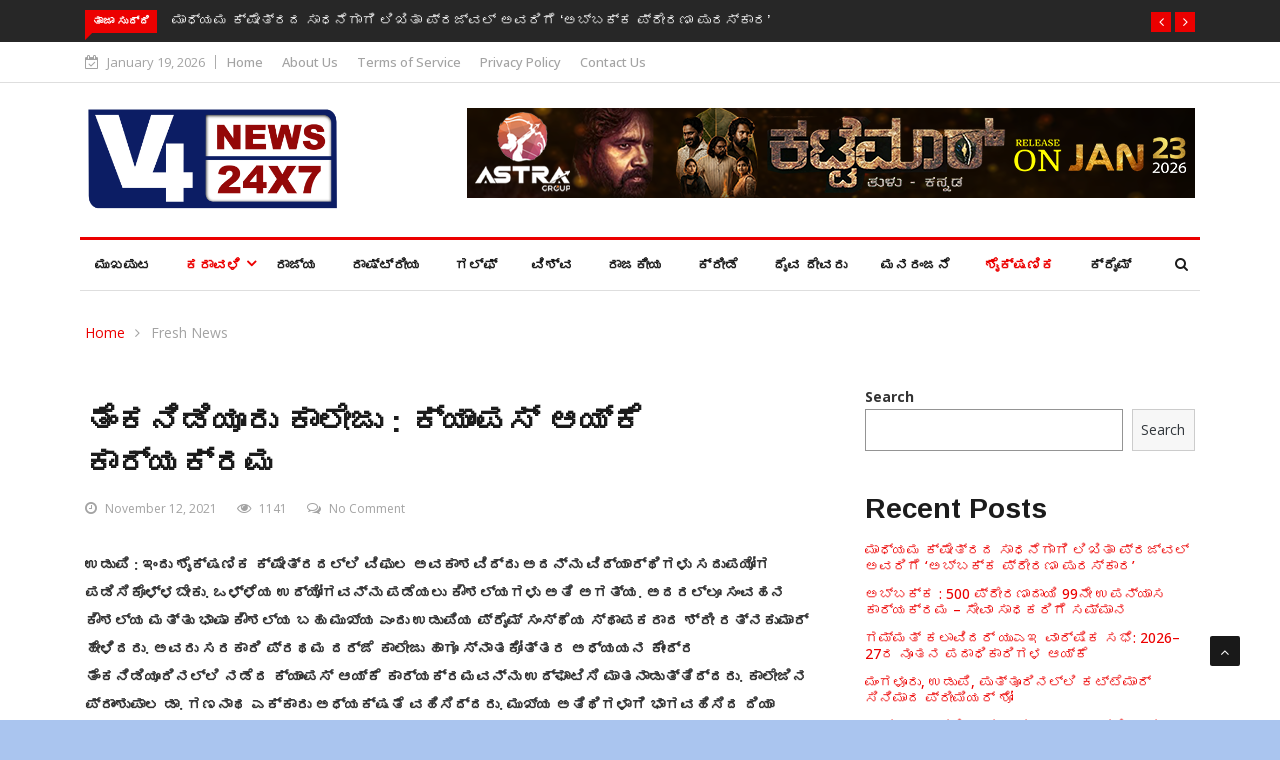

--- FILE ---
content_type: text/html; charset=UTF-8
request_url: https://v4news.com/%E0%B2%A4%E0%B3%86%E0%B2%82%E0%B2%95%E0%B2%A8%E0%B2%BF%E0%B2%A1%E0%B2%BF%E0%B2%AF%E0%B3%82%E0%B2%B0%E0%B3%81-%E0%B2%95%E0%B2%BE%E0%B2%B2%E0%B3%87%E0%B2%9C%E0%B3%81-%E0%B2%95%E0%B3%8D%E0%B2%AF/
body_size: 22942
content:

<!DOCTYPE html>
<html lang="en-US"
    xmlns:og="http://opengraphprotocol.org/schema/"
    xmlns:fb="http://www.facebook.com/2008/fbml">
<head>
<meta charset="UTF-8">
<meta name="viewport" content="width=device-width">
	<!-- start -->

	<!-- end -->
	
	
<link rel="profile" href="https://gmpg.org/xfn/11">
<link rel="pingback" href="https://v4news.com/xmlrpc.php">
<!-- set faviocn-->
<title>ತೆಂಕನಿಡಿಯೂರು ಕಾಲೇಜು : ಕ್ಯಾಂಪಸ್ ಆಯ್ಕೆ ಕಾರ್ಯಕ್ರಮ &#8211; V4 News</title>
<meta name='robots' content='max-image-preview:large' />
<link rel='dns-prefetch' href='//platform-api.sharethis.com' />
<link rel='dns-prefetch' href='//fonts.googleapis.com' />
<link rel='dns-prefetch' href='//s.w.org' />
<link rel='preconnect' href='https://fonts.gstatic.com' crossorigin />
<link rel="alternate" type="application/rss+xml" title="V4 News &raquo; Feed" href="https://v4news.com/feed/" />
<link rel="alternate" type="application/rss+xml" title="V4 News &raquo; Comments Feed" href="https://v4news.com/comments/feed/" />
<link rel="alternate" type="application/rss+xml" title="V4 News &raquo; ತೆಂಕನಿಡಿಯೂರು ಕಾಲೇಜು : ಕ್ಯಾಂಪಸ್ ಆಯ್ಕೆ ಕಾರ್ಯಕ್ರಮ Comments Feed" href="https://v4news.com/%e0%b2%a4%e0%b3%86%e0%b2%82%e0%b2%95%e0%b2%a8%e0%b2%bf%e0%b2%a1%e0%b2%bf%e0%b2%af%e0%b3%82%e0%b2%b0%e0%b3%81-%e0%b2%95%e0%b2%be%e0%b2%b2%e0%b3%87%e0%b2%9c%e0%b3%81-%e0%b2%95%e0%b3%8d%e0%b2%af/feed/" />

    <meta property="og:title" content="ತೆಂಕನಿಡಿಯೂರು ಕಾಲೇಜು : ಕ್ಯಾಂಪಸ್ ಆಯ್ಕೆ ಕಾರ್ಯಕ್ರಮ"/>
    <meta property="og:description" content="V4News Karnataka"/>
    <meta property="og:type" content="article"/>
    <meta property="og:url" content="https://v4news.com/%e0%b2%a4%e0%b3%86%e0%b2%82%e0%b2%95%e0%b2%a8%e0%b2%bf%e0%b2%a1%e0%b2%bf%e0%b2%af%e0%b3%82%e0%b2%b0%e0%b3%81-%e0%b2%95%e0%b2%be%e0%b2%b2%e0%b3%87%e0%b2%9c%e0%b3%81-%e0%b2%95%e0%b3%8d%e0%b2%af/"/>
    <meta property="og:site_name" content="V4 News"/>
    <meta property="og:image" content=""/>

<script type="text/javascript">
window._wpemojiSettings = {"baseUrl":"https:\/\/s.w.org\/images\/core\/emoji\/14.0.0\/72x72\/","ext":".png","svgUrl":"https:\/\/s.w.org\/images\/core\/emoji\/14.0.0\/svg\/","svgExt":".svg","source":{"concatemoji":"https:\/\/v4news.com\/wp-includes\/js\/wp-emoji-release.min.js?ver=6.0.11"}};
/*! This file is auto-generated */
!function(e,a,t){var n,r,o,i=a.createElement("canvas"),p=i.getContext&&i.getContext("2d");function s(e,t){var a=String.fromCharCode,e=(p.clearRect(0,0,i.width,i.height),p.fillText(a.apply(this,e),0,0),i.toDataURL());return p.clearRect(0,0,i.width,i.height),p.fillText(a.apply(this,t),0,0),e===i.toDataURL()}function c(e){var t=a.createElement("script");t.src=e,t.defer=t.type="text/javascript",a.getElementsByTagName("head")[0].appendChild(t)}for(o=Array("flag","emoji"),t.supports={everything:!0,everythingExceptFlag:!0},r=0;r<o.length;r++)t.supports[o[r]]=function(e){if(!p||!p.fillText)return!1;switch(p.textBaseline="top",p.font="600 32px Arial",e){case"flag":return s([127987,65039,8205,9895,65039],[127987,65039,8203,9895,65039])?!1:!s([55356,56826,55356,56819],[55356,56826,8203,55356,56819])&&!s([55356,57332,56128,56423,56128,56418,56128,56421,56128,56430,56128,56423,56128,56447],[55356,57332,8203,56128,56423,8203,56128,56418,8203,56128,56421,8203,56128,56430,8203,56128,56423,8203,56128,56447]);case"emoji":return!s([129777,127995,8205,129778,127999],[129777,127995,8203,129778,127999])}return!1}(o[r]),t.supports.everything=t.supports.everything&&t.supports[o[r]],"flag"!==o[r]&&(t.supports.everythingExceptFlag=t.supports.everythingExceptFlag&&t.supports[o[r]]);t.supports.everythingExceptFlag=t.supports.everythingExceptFlag&&!t.supports.flag,t.DOMReady=!1,t.readyCallback=function(){t.DOMReady=!0},t.supports.everything||(n=function(){t.readyCallback()},a.addEventListener?(a.addEventListener("DOMContentLoaded",n,!1),e.addEventListener("load",n,!1)):(e.attachEvent("onload",n),a.attachEvent("onreadystatechange",function(){"complete"===a.readyState&&t.readyCallback()})),(e=t.source||{}).concatemoji?c(e.concatemoji):e.wpemoji&&e.twemoji&&(c(e.twemoji),c(e.wpemoji)))}(window,document,window._wpemojiSettings);
</script>
<style type="text/css">
img.wp-smiley,
img.emoji {
	display: inline !important;
	border: none !important;
	box-shadow: none !important;
	height: 1em !important;
	width: 1em !important;
	margin: 0 0.07em !important;
	vertical-align: -0.1em !important;
	background: none !important;
	padding: 0 !important;
}
</style>
	<link rel='stylesheet' id='wp-block-library-css'  href='https://v4news.com/wp-includes/css/dist/block-library/style.min.css?ver=6.0.11' type='text/css' media='all' />
<style id='wp-block-library-theme-inline-css' type='text/css'>
.wp-block-audio figcaption{color:#555;font-size:13px;text-align:center}.is-dark-theme .wp-block-audio figcaption{color:hsla(0,0%,100%,.65)}.wp-block-code{border:1px solid #ccc;border-radius:4px;font-family:Menlo,Consolas,monaco,monospace;padding:.8em 1em}.wp-block-embed figcaption{color:#555;font-size:13px;text-align:center}.is-dark-theme .wp-block-embed figcaption{color:hsla(0,0%,100%,.65)}.blocks-gallery-caption{color:#555;font-size:13px;text-align:center}.is-dark-theme .blocks-gallery-caption{color:hsla(0,0%,100%,.65)}.wp-block-image figcaption{color:#555;font-size:13px;text-align:center}.is-dark-theme .wp-block-image figcaption{color:hsla(0,0%,100%,.65)}.wp-block-pullquote{border-top:4px solid;border-bottom:4px solid;margin-bottom:1.75em;color:currentColor}.wp-block-pullquote__citation,.wp-block-pullquote cite,.wp-block-pullquote footer{color:currentColor;text-transform:uppercase;font-size:.8125em;font-style:normal}.wp-block-quote{border-left:.25em solid;margin:0 0 1.75em;padding-left:1em}.wp-block-quote cite,.wp-block-quote footer{color:currentColor;font-size:.8125em;position:relative;font-style:normal}.wp-block-quote.has-text-align-right{border-left:none;border-right:.25em solid;padding-left:0;padding-right:1em}.wp-block-quote.has-text-align-center{border:none;padding-left:0}.wp-block-quote.is-large,.wp-block-quote.is-style-large,.wp-block-quote.is-style-plain{border:none}.wp-block-search .wp-block-search__label{font-weight:700}:where(.wp-block-group.has-background){padding:1.25em 2.375em}.wp-block-separator.has-css-opacity{opacity:.4}.wp-block-separator{border:none;border-bottom:2px solid;margin-left:auto;margin-right:auto}.wp-block-separator.has-alpha-channel-opacity{opacity:1}.wp-block-separator:not(.is-style-wide):not(.is-style-dots){width:100px}.wp-block-separator.has-background:not(.is-style-dots){border-bottom:none;height:1px}.wp-block-separator.has-background:not(.is-style-wide):not(.is-style-dots){height:2px}.wp-block-table thead{border-bottom:3px solid}.wp-block-table tfoot{border-top:3px solid}.wp-block-table td,.wp-block-table th{padding:.5em;border:1px solid;word-break:normal}.wp-block-table figcaption{color:#555;font-size:13px;text-align:center}.is-dark-theme .wp-block-table figcaption{color:hsla(0,0%,100%,.65)}.wp-block-video figcaption{color:#555;font-size:13px;text-align:center}.is-dark-theme .wp-block-video figcaption{color:hsla(0,0%,100%,.65)}.wp-block-template-part.has-background{padding:1.25em 2.375em;margin-top:0;margin-bottom:0}
</style>
<style id='global-styles-inline-css' type='text/css'>
body{--wp--preset--color--black: #000000;--wp--preset--color--cyan-bluish-gray: #abb8c3;--wp--preset--color--white: #ffffff;--wp--preset--color--pale-pink: #f78da7;--wp--preset--color--vivid-red: #cf2e2e;--wp--preset--color--luminous-vivid-orange: #ff6900;--wp--preset--color--luminous-vivid-amber: #fcb900;--wp--preset--color--light-green-cyan: #7bdcb5;--wp--preset--color--vivid-green-cyan: #00d084;--wp--preset--color--pale-cyan-blue: #8ed1fc;--wp--preset--color--vivid-cyan-blue: #0693e3;--wp--preset--color--vivid-purple: #9b51e0;--wp--preset--gradient--vivid-cyan-blue-to-vivid-purple: linear-gradient(135deg,rgba(6,147,227,1) 0%,rgb(155,81,224) 100%);--wp--preset--gradient--light-green-cyan-to-vivid-green-cyan: linear-gradient(135deg,rgb(122,220,180) 0%,rgb(0,208,130) 100%);--wp--preset--gradient--luminous-vivid-amber-to-luminous-vivid-orange: linear-gradient(135deg,rgba(252,185,0,1) 0%,rgba(255,105,0,1) 100%);--wp--preset--gradient--luminous-vivid-orange-to-vivid-red: linear-gradient(135deg,rgba(255,105,0,1) 0%,rgb(207,46,46) 100%);--wp--preset--gradient--very-light-gray-to-cyan-bluish-gray: linear-gradient(135deg,rgb(238,238,238) 0%,rgb(169,184,195) 100%);--wp--preset--gradient--cool-to-warm-spectrum: linear-gradient(135deg,rgb(74,234,220) 0%,rgb(151,120,209) 20%,rgb(207,42,186) 40%,rgb(238,44,130) 60%,rgb(251,105,98) 80%,rgb(254,248,76) 100%);--wp--preset--gradient--blush-light-purple: linear-gradient(135deg,rgb(255,206,236) 0%,rgb(152,150,240) 100%);--wp--preset--gradient--blush-bordeaux: linear-gradient(135deg,rgb(254,205,165) 0%,rgb(254,45,45) 50%,rgb(107,0,62) 100%);--wp--preset--gradient--luminous-dusk: linear-gradient(135deg,rgb(255,203,112) 0%,rgb(199,81,192) 50%,rgb(65,88,208) 100%);--wp--preset--gradient--pale-ocean: linear-gradient(135deg,rgb(255,245,203) 0%,rgb(182,227,212) 50%,rgb(51,167,181) 100%);--wp--preset--gradient--electric-grass: linear-gradient(135deg,rgb(202,248,128) 0%,rgb(113,206,126) 100%);--wp--preset--gradient--midnight: linear-gradient(135deg,rgb(2,3,129) 0%,rgb(40,116,252) 100%);--wp--preset--duotone--dark-grayscale: url('#wp-duotone-dark-grayscale');--wp--preset--duotone--grayscale: url('#wp-duotone-grayscale');--wp--preset--duotone--purple-yellow: url('#wp-duotone-purple-yellow');--wp--preset--duotone--blue-red: url('#wp-duotone-blue-red');--wp--preset--duotone--midnight: url('#wp-duotone-midnight');--wp--preset--duotone--magenta-yellow: url('#wp-duotone-magenta-yellow');--wp--preset--duotone--purple-green: url('#wp-duotone-purple-green');--wp--preset--duotone--blue-orange: url('#wp-duotone-blue-orange');--wp--preset--font-size--small: 13px;--wp--preset--font-size--medium: 20px;--wp--preset--font-size--large: 36px;--wp--preset--font-size--x-large: 42px;}.has-black-color{color: var(--wp--preset--color--black) !important;}.has-cyan-bluish-gray-color{color: var(--wp--preset--color--cyan-bluish-gray) !important;}.has-white-color{color: var(--wp--preset--color--white) !important;}.has-pale-pink-color{color: var(--wp--preset--color--pale-pink) !important;}.has-vivid-red-color{color: var(--wp--preset--color--vivid-red) !important;}.has-luminous-vivid-orange-color{color: var(--wp--preset--color--luminous-vivid-orange) !important;}.has-luminous-vivid-amber-color{color: var(--wp--preset--color--luminous-vivid-amber) !important;}.has-light-green-cyan-color{color: var(--wp--preset--color--light-green-cyan) !important;}.has-vivid-green-cyan-color{color: var(--wp--preset--color--vivid-green-cyan) !important;}.has-pale-cyan-blue-color{color: var(--wp--preset--color--pale-cyan-blue) !important;}.has-vivid-cyan-blue-color{color: var(--wp--preset--color--vivid-cyan-blue) !important;}.has-vivid-purple-color{color: var(--wp--preset--color--vivid-purple) !important;}.has-black-background-color{background-color: var(--wp--preset--color--black) !important;}.has-cyan-bluish-gray-background-color{background-color: var(--wp--preset--color--cyan-bluish-gray) !important;}.has-white-background-color{background-color: var(--wp--preset--color--white) !important;}.has-pale-pink-background-color{background-color: var(--wp--preset--color--pale-pink) !important;}.has-vivid-red-background-color{background-color: var(--wp--preset--color--vivid-red) !important;}.has-luminous-vivid-orange-background-color{background-color: var(--wp--preset--color--luminous-vivid-orange) !important;}.has-luminous-vivid-amber-background-color{background-color: var(--wp--preset--color--luminous-vivid-amber) !important;}.has-light-green-cyan-background-color{background-color: var(--wp--preset--color--light-green-cyan) !important;}.has-vivid-green-cyan-background-color{background-color: var(--wp--preset--color--vivid-green-cyan) !important;}.has-pale-cyan-blue-background-color{background-color: var(--wp--preset--color--pale-cyan-blue) !important;}.has-vivid-cyan-blue-background-color{background-color: var(--wp--preset--color--vivid-cyan-blue) !important;}.has-vivid-purple-background-color{background-color: var(--wp--preset--color--vivid-purple) !important;}.has-black-border-color{border-color: var(--wp--preset--color--black) !important;}.has-cyan-bluish-gray-border-color{border-color: var(--wp--preset--color--cyan-bluish-gray) !important;}.has-white-border-color{border-color: var(--wp--preset--color--white) !important;}.has-pale-pink-border-color{border-color: var(--wp--preset--color--pale-pink) !important;}.has-vivid-red-border-color{border-color: var(--wp--preset--color--vivid-red) !important;}.has-luminous-vivid-orange-border-color{border-color: var(--wp--preset--color--luminous-vivid-orange) !important;}.has-luminous-vivid-amber-border-color{border-color: var(--wp--preset--color--luminous-vivid-amber) !important;}.has-light-green-cyan-border-color{border-color: var(--wp--preset--color--light-green-cyan) !important;}.has-vivid-green-cyan-border-color{border-color: var(--wp--preset--color--vivid-green-cyan) !important;}.has-pale-cyan-blue-border-color{border-color: var(--wp--preset--color--pale-cyan-blue) !important;}.has-vivid-cyan-blue-border-color{border-color: var(--wp--preset--color--vivid-cyan-blue) !important;}.has-vivid-purple-border-color{border-color: var(--wp--preset--color--vivid-purple) !important;}.has-vivid-cyan-blue-to-vivid-purple-gradient-background{background: var(--wp--preset--gradient--vivid-cyan-blue-to-vivid-purple) !important;}.has-light-green-cyan-to-vivid-green-cyan-gradient-background{background: var(--wp--preset--gradient--light-green-cyan-to-vivid-green-cyan) !important;}.has-luminous-vivid-amber-to-luminous-vivid-orange-gradient-background{background: var(--wp--preset--gradient--luminous-vivid-amber-to-luminous-vivid-orange) !important;}.has-luminous-vivid-orange-to-vivid-red-gradient-background{background: var(--wp--preset--gradient--luminous-vivid-orange-to-vivid-red) !important;}.has-very-light-gray-to-cyan-bluish-gray-gradient-background{background: var(--wp--preset--gradient--very-light-gray-to-cyan-bluish-gray) !important;}.has-cool-to-warm-spectrum-gradient-background{background: var(--wp--preset--gradient--cool-to-warm-spectrum) !important;}.has-blush-light-purple-gradient-background{background: var(--wp--preset--gradient--blush-light-purple) !important;}.has-blush-bordeaux-gradient-background{background: var(--wp--preset--gradient--blush-bordeaux) !important;}.has-luminous-dusk-gradient-background{background: var(--wp--preset--gradient--luminous-dusk) !important;}.has-pale-ocean-gradient-background{background: var(--wp--preset--gradient--pale-ocean) !important;}.has-electric-grass-gradient-background{background: var(--wp--preset--gradient--electric-grass) !important;}.has-midnight-gradient-background{background: var(--wp--preset--gradient--midnight) !important;}.has-small-font-size{font-size: var(--wp--preset--font-size--small) !important;}.has-medium-font-size{font-size: var(--wp--preset--font-size--medium) !important;}.has-large-font-size{font-size: var(--wp--preset--font-size--large) !important;}.has-x-large-font-size{font-size: var(--wp--preset--font-size--x-large) !important;}
</style>
<link rel='stylesheet' id='fontawesome-five-css-css'  href='https://v4news.com/wp-content/plugins/accesspress-social-counter/css/fontawesome-all.css?ver=1.9.2' type='text/css' media='all' />
<link rel='stylesheet' id='apsc-frontend-css-css'  href='https://v4news.com/wp-content/plugins/accesspress-social-counter/css/frontend.css?ver=1.9.2' type='text/css' media='all' />
<link rel='stylesheet' id='dashicons-css'  href='https://v4news.com/wp-includes/css/dashicons.min.css?ver=6.0.11' type='text/css' media='all' />
<link rel='stylesheet' id='wpmm_fontawesome_css-css'  href='https://v4news.com/wp-content/plugins/wp-megamenu/assets/font-awesome-4.7.0/css/font-awesome.min.css?ver=4.7.0' type='text/css' media='all' />
<link rel='stylesheet' id='wpmm_icofont_css-css'  href='https://v4news.com/wp-content/plugins/wp-megamenu/assets/icofont/icofont.min.css?ver=1.0.1' type='text/css' media='all' />
<link rel='stylesheet' id='wpmm_css-css'  href='https://v4news.com/wp-content/plugins/wp-megamenu/assets/css/wpmm.css?ver=1.4.2' type='text/css' media='all' />
<link rel='stylesheet' id='featuresbox_css-css'  href='https://v4news.com/wp-content/plugins/wp-megamenu/addons/wpmm-featuresbox/wpmm-featuresbox.css?ver=1' type='text/css' media='all' />
<link rel='stylesheet' id='postgrid_css-css'  href='https://v4news.com/wp-content/plugins/wp-megamenu/addons/wpmm-gridpost/wpmm-gridpost.css?ver=1' type='text/css' media='all' />
<link rel='stylesheet' id='google-fonts-css'  href='https://fonts.googleapis.com/css?family=Open%2BSans%3A300%2C400%2C600%2C700%7CArimo%3A400%2C700&#038;subset=latin%2Clatin-ext' type='text/css' media='all' />
<link rel='stylesheet' id='bootstrap-css'  href='https://v4news.com/wp-content/themes/news247/css/bootstrap.min.css?ver=all' type='text/css' media='all' />
<link rel='stylesheet' id='font-awesome-css'  href='https://v4news.com/wp-content/plugins/elementor/assets/lib/font-awesome/css/font-awesome.min.css?ver=4.7.0' type='text/css' media='all' />
<link rel='stylesheet' id='news247-wp-css'  href='https://v4news.com/wp-content/themes/news247/css/bootstrap-wp.css?ver=all' type='text/css' media='all' />
<link rel='stylesheet' id='magnific-popup-css'  href='https://v4news.com/wp-content/themes/news247/css/magnific-popup.css?ver=all' type='text/css' media='all' />
<link rel='stylesheet' id='owl.theme.default-css'  href='https://v4news.com/wp-content/themes/news247/css/owl.theme.default.css?ver=all' type='text/css' media='all' />
<link rel='stylesheet' id='lightbox-css'  href='https://v4news.com/wp-content/themes/news247/css/lightbox.css?ver=all' type='text/css' media='all' />
<link rel='stylesheet' id='news247-style-css'  href='https://v4news.com/wp-content/themes/news247/style.css?ver=6.0.11' type='text/css' media='all' />
<style id='news247-style-inline-css' type='text/css'>
.thw-menubar-wrap.sticky-header {padding:0;  z-index: 99999;position: fixed;
          width: 100%;top: 0;-webkit-backface-visibility: hidden;box-shadow: 0 1px 5px rgba(0, 0, 0, 0.1);-webkit-box-shadow: 0 1px 5px rgba(0, 0, 0, 0.1);}.admin-bar .thw-menubar-wrap.sticky-header {top: 32px;}.site-nav-inner{text-align:left;}.logo-header-inner{text-align:left;}a, a:visited, a:focus,.topbar .top-menu li a:hover,
                ul.main-menu>li:hover>a,
                ul.main-menu li ul li:hover > a,.navbar-header .navbar-toggle .menu-text:hover,
                .nav-solid ul.navbar-nav > li:hover > a, .nav-solid ul.navbar-nav > li.active > a,
                .blog-entry-footer a:hover,.blog-share-button ul li a:hover,.copyright-info i,
                .widget ul.nav>li>a:hover,.post-meta span i,.more-link:hover, .social-icons a:hover,
                .entry-header .page-title a:hover,.post-navigation span:hover,.post-navigation h3:hover,
                .authors-social a:hover,.related-item-content .border-overlay-content .post-cat a,
                .related-post .entry-title a:hover,.related-post .post-cat a:hover,
                .recent-posts .post-info .entry-title a:hover,
                .sidebar .widget_categories ul.nav  li:hover a,.sidebar .widget_archive ul li:hover a,
                .sidebar .widget_pages  ul li:hover a,.sidebar .widget_meta  ul li:hover a,
                .sidebar .widget_recent_comments  ul li:hover a,.sidebar .widget_recent_entries  ul li:hover a,
                .border-overlay-content .entry-title a:hover,
                .border-overlay-content .post-cat a:hover,.slider-content .post-cat a:hover,
                .slider-content .entry-title a:hover,.top-social li a:hover,
                .header .top-social li a:hover,.blog-header h2.page-title a:hover,
                a.more-link,.entry-meta .entry-meta-list i,.entry-comment a:hover,
                .social-button li a:hover,.nav-search:hover,.promo-center-content h3:hover a,
                .entry-post-meta .publish-date a:hover,
                #responsive-menu ul li a:hover,.owl-theme .owl-nav .owl-prev,.owl-theme .owl-nav .owl-next,
                .box-slider-meta .comment a:hover,.box-slider-meta .author a:hover,
                .most-meta-category a,.most-view-item-content .entry-title a:hover,
                .editor-meta-category a:hover,.ediotr-grid-content .entry-title a:hover,
                .editor-box-meta .author a:hover,.entry-blog .entry-post-title a:hover,
                .entry-post-footer-wrap a.readmore-blog:hover,

                .woocommerce ul.products li.product .woocommerce-loop-product__title:hover,

                .entry-post-footer-wrap span a:hover,.recent-posts-widget .post-info .entry-title a:hover,
                .recent-posts-widget .post-info .post-title a:hover,
                .editor-item-content-info h4 a:hover,ul.main-menu li > ul li.current-menu-parent > a,
                ul.main-menu > li.current-menu-ancestor > a,.footerbottom-widget .social-button-widget li a i:hover,
                .post-block-style .post-title a:hover,#wp-megamenu-primary > .wpmm-nav-wrap ul.wp-megamenu > li ul.wp-megamenu-sub-menu li
                .wpmm-vertical-tabs-nav ul li.active a,.topbar-nav li a:hover,
                .trending-bar.tickerbelowmenu .post-title a:hover{ color:#EC0000; }.category-meta-bg a:hover:before{ border-top-color:#EC0000; }#wp-megamenu-primary > .wpmm-nav-wrap .wp-megamenu >li > ul.wp-megamenu-sub-menu li.wpmm-type-widget > a:after{ border-bottom: 2px solid #EC0000; }#header-trigger:hover .icon-bar,
                .thw-offcanvas .nano > .nano-pane > .nano-slider,
                .navbar-header .navbar-toggle:hover .icon-bar,
                .sidebar .widget-title:before,
                .widget.widget_tag_cloud .tagcloud a:hover,.btn-newsletter input[type=submit],
                .slider-content.boxed .post-cat a,.slider-content.boxed .post-cat:before,
                .box-slider .owl-nav > div:hover,.owl-merge .owl-nav > div:hover,
                .column-slider .owl-nav > div:hover,.post-meta-category a,
                .home_page5 .main-content-inner .post-layout .post-meta-category a:hover,
                .entry-image .quote-link,
                .btn-primary,a.btn-primary,.myblog-newsltter input[type=submit],
                button, input[type=button], input[type=reset], input[type=submit],
                .wpcf7-form-control.wpcf7-submit,.paging-navigation .post-nav li>a,
                .paging-navigation .post-nav  li>span,.slider-layout-cats a:hover,
                .box-slider.owl-theme .owl-dots .owl-dot span,
                .slider-layout3-item-inner .slider-layout3-btn a:hover,.comment-navigation .nav-previous a,
                .comment-navigation .nav-next a,.blog-entry-summary .page-links span,
                .post-pagination ul li a:hover,.post-pagination ul li span.current,#post-loading-button:hover,
                .latest-cats.random-clor-cats a,#post-loading-button,.owl-theme .owl-nav .owl-prev:hover,.owl-theme .owl-nav .owl-next:hover,
                .owl-theme .owl-dots .owl-dot.active span, .owl-theme .owl-dots .owl-dot:hover span,
                .search-newsletter .newsletter-subscribe a:hover,.footer-widget .widget-title:after,
                .meta-category.feature-cats a,.editor-item-content .most-meta-category a,
                .sidebar .widget-title:after,.category-meta-bg a:hover,

                    .woocommerce ul.products li.product .button,.woocommerce ul.products li.product .added_to_cart,
                    .woocommerce nav.woocommerce-pagination ul li a:focus, .woocommerce nav.woocommerce-pagination ul li a:hover, .woocommerce nav.woocommerce-pagination ul li span.current,
                    .woocommerce #respond input#submit.alt, .woocommerce a.button.alt, .woocommerce button.button.alt, .woocommerce input.button.alt,
                    .woocommerce #respond input#submit, .woocommerce a.button, .woocommerce button.button, .woocommerce input.button,

                    .entry-content a.readmore-blog,.ts-common-nav,.tp-control a,
                    .recent-posts-widget .posts-thumb .category-meta-bg a:hover,
.recent-posts-widget .post-info-full .category-meta-bg a:hover,
.single-entry-blog3 .category-meta-bg a:hover,.trending-title,.pb-common-nav:hover,.ps-common-nav:hover,
.menubelow.menudarkstyle #wp-megamenu-primary > .wpmm-nav-wrap ul.wp-megamenu > li.current-menu-ancestor,
.menubelow.menudarkstyle #wp-megamenu-primary > .wpmm-nav-wrap ul.wp-megamenu > li:hover,
.menu-menuwithlogodark #wp-megamenu-primary >
.wpmm-nav-wrap ul.wp-megamenu > li.current-menu-ancestor > a,
.menu-menuwithlogodark #wp-megamenu-primary >
.wpmm-nav-wrap ul.wp-megamenu > li:hover > a,#back-to-top .btn.btn-primary:hover,blockquote:before{ background-color:#EC0000; }.latest-course-control a:hover,
                a.slider-layout-btn:hover,.slider-layout3-item-inner .slider-layout3-btn a:hover { border-color:#EC0000; }.menubelow .thw-menubar > .row,
                .thw-menubar-wrap.menuabove{border-top:  3px solid #EC0000; }.trending-title:before{border-top:  7px solid #EC0000; }#home-search{border-top: 2px solid #EC0000; }ul.main-menu>li:hover>a:before,ul.main-menu>li.current-menu-item>a:before,
                #wp-megamenu-primary > .wpmm-nav-wrap ul.wp-megamenu > li.current-menu-ancestor > a:before,
                #wp-megamenu-primary > .wpmm-nav-wrap ul.wp-megamenu > li.current-menu-item > a:before,
                #wp-megamenu-primary > .wpmm-nav-wrap ul.wp-megamenu > li:hover > a:before{border-color: #EC0000; }a:hover,a.more-link,.most-meta-category a:hover{ color:#D70000; }.form-submit .btn.btn-primary:hover,.post-meta-category a:hover,
              a.btn-primary:hover,.btn-primary:hover,.myblog-newsltter input[type=submit]:hover,
                button, input[type=button]:hover, input[type=reset]:hover,
                input[type=submit]:hover,.wpcf7-form-control.wpcf7-submit:hover,
                .paging-navigation .post-nav li>a:hover, .paging-navigation .post-nav  li>span:hover,
                .comment-navigation .nav-previous a:hover,
                .comment-navigation .nav-next a:hover,
                #post-loading-button:hover,.latest-cats.random-clor-cats a:hover,
                .meta-category.feature-cats a:hover,.editor-item-content .most-meta-category a:hover,
                .category-meta-bg a:hover,

                            .woocommerce ul.products li.product .button:hover,
                    .woocommerce ul.products li.product .added_to_cart:hover,
                    .woocommerce #respond input#submit.alt:hover, .woocommerce a.button.alt:hover, .woocommerce button.button.alt:hover, .woocommerce input.button.alt:hover,
                    .woocommerce #respond input#submit:hover, .woocommerce a.button:hover, .woocommerce button.button:hover, .woocommerce input.button:hover,

                    .entry-content a.readmore-blog:hover,.ts-common-nav:hover,.tp-control a:hover{ background-color:#D70000; }.thw-menubar-wrap{ background:#FFFFFF; }.tsnews-date, .top-menu li a,.social-button li a{ color:#A3A3A3; }.top-menu li a:hover,.social-button li a:hover{ color:#EC0000; }ul.main-menu>li>a,.thw-menubar .social-button li a,.thw-menubar .nav-search{ color:#1C1C1C; }ul.main-menu>li>a:hover,ul.main-menu > li.current-menu-item >a,
                ul.main-menu>li.current-menu-parent>a{ color:#EC0000; }ul.main-menu li ul li a{ color:#333333; }ul.main-menu li ul li a:hover,ul.main-menu li ul li.current-menu-item > a{ color:#EC0000; }.footer-column{ background:#1C1C1C; }.footer-column, .footer-column a, .footer-column .widget ul.nav>li>a,
                .footer-widget .recent-posts .post-info .entry-title a,.footer-widget .recent-posts-widget .post-info .entry-title a,
                .footer-widget .recent-posts-widget .post-meta time{ color:#A3A3A3; }.footer-widget .widget-title, .footerbottom-widget .widget-title{ color:#FFFFFF; }.footer-column a:hover, .footer-column .widget ul.nav>li>a:hover,
                .footer-widget .recent-posts .post-info .entry-title a:hover,.footer-widget .recent-posts-widget .post-info .entry-title a:hover{ color:#EC0000; }.copyright{ background:#000000; }.copyright, .footer-nav li a { color:#FFFFFF; }.copyright a:hover, .footer-nav li a:hover { color:#BBBBBB; }
</style>
<link rel='stylesheet' id='news247-responsive-css'  href='https://v4news.com/wp-content/themes/news247/css/responsive.css?ver=all' type='text/css' media='all' />
<link rel='stylesheet' id='news247-gutenberg-editor-styles-css'  href='https://v4news.com/wp-content/themes/news247/css/gutenberg-custom.css?ver=all' type='text/css' media='all' />
<link rel="preload" as="style" href="https://fonts.googleapis.com/css?family=Open%20Sans:300,400,500,600,700,800,300italic,400italic,500italic,600italic,700italic,800italic%7CArimo:400,500,600,700,400italic,500italic,600italic,700italic&#038;display=swap&#038;ver=1767853880" /><link rel="stylesheet" href="https://fonts.googleapis.com/css?family=Open%20Sans:300,400,500,600,700,800,300italic,400italic,500italic,600italic,700italic,800italic%7CArimo:400,500,600,700,400italic,500italic,600italic,700italic&#038;display=swap&#038;ver=1767853880" media="print" onload="this.media='all'"><noscript><link rel="stylesheet" href="https://fonts.googleapis.com/css?family=Open%20Sans:300,400,500,600,700,800,300italic,400italic,500italic,600italic,700italic,800italic%7CArimo:400,500,600,700,400italic,500italic,600italic,700italic&#038;display=swap&#038;ver=1767853880" /></noscript><link rel='stylesheet' id='open-sans-css'  href='https://fonts.googleapis.com/css?family=Open+Sans%3A300italic%2C400italic%2C600italic%2C300%2C400%2C600&#038;subset=latin%2Clatin-ext&#038;display=fallback&#038;ver=6.0.11' type='text/css' media='all' />
<link rel='stylesheet' id='poppins-css'  href='//fonts.googleapis.com/css?family=Poppins%3A100%2C100italic%2C200%2C200italic%2C300%2C300italic%2Cregular%2Citalic%2C500%2C500italic%2C600%2C600italic%2C700%2C700italic%2C800%2C800italic%2C900%2C900italic&#038;ver=1.4.2' type='text/css' media='all' />
<script type='text/javascript' src='https://v4news.com/wp-includes/js/jquery/jquery.min.js?ver=3.6.0' id='jquery-core-js'></script>
<script type='text/javascript' src='https://v4news.com/wp-includes/js/jquery/jquery-migrate.min.js?ver=3.3.2' id='jquery-migrate-js'></script>
<script type='text/javascript' src='https://v4news.com/wp-content/plugins/wp-megamenu/addons/wpmm-featuresbox/wpmm-featuresbox.js?ver=1' id='featuresbox-style-js'></script>
<script type='text/javascript' id='postgrid-style-js-extra'>
/* <![CDATA[ */
var postgrid_ajax_load = {"ajax_url":"https:\/\/v4news.com\/wp-admin\/admin-ajax.php","redirecturl":"https:\/\/v4news.com\/"};
/* ]]> */
</script>
<script type='text/javascript' src='https://v4news.com/wp-content/plugins/wp-megamenu/addons/wpmm-gridpost/wpmm-gridpost.js?ver=1' id='postgrid-style-js'></script>
<script type='text/javascript' src='https://v4news.com/wp-content/themes/news247/js/popper.min.js?ver=1' id='popper-js'></script>
<script type='text/javascript' src='https://v4news.com/wp-content/themes/news247/js/bootstrap-wp.js?ver=1' id='bootstrapwp-js'></script>
<script type='text/javascript' id='news247-custom-js-extra'>
/* <![CDATA[ */
var news247_ajax = {"ajax_url":"https:\/\/v4news.com\/wp-admin\/admin-ajax.php"};
/* ]]> */
</script>
<script type='text/javascript' src='https://v4news.com/wp-content/themes/news247/js/custom.js?ver=1' id='news247-custom-js'></script>
<script type='text/javascript' src='//platform-api.sharethis.com/js/sharethis.js?ver=6.0.11#property=5979503d1a124400114e5599&#038;product=inline-share-buttons' id='sharethis-js'></script>
<link rel="https://api.w.org/" href="https://v4news.com/wp-json/" /><link rel="alternate" type="application/json" href="https://v4news.com/wp-json/wp/v2/posts/67090" /><link rel="EditURI" type="application/rsd+xml" title="RSD" href="https://v4news.com/xmlrpc.php?rsd" />
<link rel="wlwmanifest" type="application/wlwmanifest+xml" href="https://v4news.com/wp-includes/wlwmanifest.xml" /> 
<meta name="generator" content="WordPress 6.0.11" />
<link rel="canonical" href="https://v4news.com/%e0%b2%a4%e0%b3%86%e0%b2%82%e0%b2%95%e0%b2%a8%e0%b2%bf%e0%b2%a1%e0%b2%bf%e0%b2%af%e0%b3%82%e0%b2%b0%e0%b3%81-%e0%b2%95%e0%b2%be%e0%b2%b2%e0%b3%87%e0%b2%9c%e0%b3%81-%e0%b2%95%e0%b3%8d%e0%b2%af/" />
<link rel='shortlink' href='https://v4news.com/?p=67090' />
<link rel="alternate" type="application/json+oembed" href="https://v4news.com/wp-json/oembed/1.0/embed?url=https%3A%2F%2Fv4news.com%2F%25e0%25b2%25a4%25e0%25b3%2586%25e0%25b2%2582%25e0%25b2%2595%25e0%25b2%25a8%25e0%25b2%25bf%25e0%25b2%25a1%25e0%25b2%25bf%25e0%25b2%25af%25e0%25b3%2582%25e0%25b2%25b0%25e0%25b3%2581-%25e0%25b2%2595%25e0%25b2%25be%25e0%25b2%25b2%25e0%25b3%2587%25e0%25b2%259c%25e0%25b3%2581-%25e0%25b2%2595%25e0%25b3%258d%25e0%25b2%25af%2F" />
<link rel="alternate" type="text/xml+oembed" href="https://v4news.com/wp-json/oembed/1.0/embed?url=https%3A%2F%2Fv4news.com%2F%25e0%25b2%25a4%25e0%25b3%2586%25e0%25b2%2582%25e0%25b2%2595%25e0%25b2%25a8%25e0%25b2%25bf%25e0%25b2%25a1%25e0%25b2%25bf%25e0%25b2%25af%25e0%25b3%2582%25e0%25b2%25b0%25e0%25b3%2581-%25e0%25b2%2595%25e0%25b2%25be%25e0%25b2%25b2%25e0%25b3%2587%25e0%25b2%259c%25e0%25b3%2581-%25e0%25b2%2595%25e0%25b3%258d%25e0%25b2%25af%2F&#038;format=xml" />
<!-- HFCM by 99 Robots - Snippet # 1: Adsense Verify -->
<script async src="https://pagead2.googlesyndication.com/pagead/js/adsbygoogle.js?client=ca-pub-4178890310700431"
     crossorigin="anonymous"></script>
<!-- /end HFCM by 99 Robots -->
<meta name="generator" content="Redux 4.3.14" /><style>.wp-megamenu-wrap &gt; ul.wp-megamenu &gt; li.wpmm_mega_menu &gt; .wpmm-strees-row-container 
                        &gt; ul.wp-megamenu-sub-menu { width: 100% !important;}.wp-megamenu &gt; li.wp-megamenu-item-127.wpmm-item-fixed-width  &gt; ul.wp-megamenu-sub-menu { width: 100% !important;}.wpmm-nav-wrap ul.wp-megamenu&gt;li ul.wp-megamenu-sub-menu #wp-megamenu-item-127&gt;a { }.wpmm-nav-wrap .wp-megamenu&gt;li&gt;ul.wp-megamenu-sub-menu li#wp-megamenu-item-127&gt;a { }li#wp-megamenu-item-127&gt; ul ul ul&gt; li { width: 100%; display: inline-block;} li#wp-megamenu-item-127 a { }#wp-megamenu-item-127&gt; .wp-megamenu-sub-menu { }.wp-megamenu-wrap &gt; ul.wp-megamenu &gt; li.wpmm_mega_menu &gt; .wpmm-strees-row-container 
                        &gt; ul.wp-megamenu-sub-menu { width: 100% !important;}.wp-megamenu &gt; li.wp-megamenu-item-126.wpmm-item-fixed-width  &gt; ul.wp-megamenu-sub-menu { width: 100% !important;}.wpmm-nav-wrap ul.wp-megamenu&gt;li ul.wp-megamenu-sub-menu #wp-megamenu-item-126&gt;a { }.wpmm-nav-wrap .wp-megamenu&gt;li&gt;ul.wp-megamenu-sub-menu li#wp-megamenu-item-126&gt;a { }li#wp-megamenu-item-126&gt; ul ul ul&gt; li { width: 100%; display: inline-block;} li#wp-megamenu-item-126 a { }#wp-megamenu-item-126&gt; .wp-megamenu-sub-menu { }.wp-megamenu-wrap &gt; ul.wp-megamenu &gt; li.wpmm_mega_menu &gt; .wpmm-strees-row-container 
                        &gt; ul.wp-megamenu-sub-menu { width: 100% !important;}.wp-megamenu &gt; li.wp-megamenu-item-128.wpmm-item-fixed-width  &gt; ul.wp-megamenu-sub-menu { width: 100% !important;}.wpmm-nav-wrap ul.wp-megamenu&gt;li ul.wp-megamenu-sub-menu #wp-megamenu-item-128&gt;a { }.wpmm-nav-wrap .wp-megamenu&gt;li&gt;ul.wp-megamenu-sub-menu li#wp-megamenu-item-128&gt;a { }li#wp-megamenu-item-128&gt; ul ul ul&gt; li { width: 100%; display: inline-block;} li#wp-megamenu-item-128 a { }#wp-megamenu-item-128&gt; .wp-megamenu-sub-menu { }.wp-megamenu-wrap &gt; ul.wp-megamenu &gt; li.wpmm_mega_menu &gt; .wpmm-strees-row-container 
                        &gt; ul.wp-megamenu-sub-menu { width: 100% !important;}.wp-megamenu &gt; li.wp-megamenu-item-124.wpmm-item-fixed-width  &gt; ul.wp-megamenu-sub-menu { width: 100% !important;}.wpmm-nav-wrap ul.wp-megamenu&gt;li ul.wp-megamenu-sub-menu #wp-megamenu-item-124&gt;a { }.wpmm-nav-wrap .wp-megamenu&gt;li&gt;ul.wp-megamenu-sub-menu li#wp-megamenu-item-124&gt;a { }li#wp-megamenu-item-124&gt; ul ul ul&gt; li { width: 100%; display: inline-block;} li#wp-megamenu-item-124 a { }#wp-megamenu-item-124&gt; .wp-megamenu-sub-menu { }.wp-megamenu-wrap &gt; ul.wp-megamenu &gt; li.wpmm_mega_menu &gt; .wpmm-strees-row-container 
                        &gt; ul.wp-megamenu-sub-menu { width: 100% !important;}.wp-megamenu &gt; li.wp-megamenu-item-125.wpmm-item-fixed-width  &gt; ul.wp-megamenu-sub-menu { width: 100% !important;}.wpmm-nav-wrap ul.wp-megamenu&gt;li ul.wp-megamenu-sub-menu #wp-megamenu-item-125&gt;a { }.wpmm-nav-wrap .wp-megamenu&gt;li&gt;ul.wp-megamenu-sub-menu li#wp-megamenu-item-125&gt;a { }li#wp-megamenu-item-125&gt; ul ul ul&gt; li { width: 100%; display: inline-block;} li#wp-megamenu-item-125 a { }#wp-megamenu-item-125&gt; .wp-megamenu-sub-menu { }.wp-megamenu-wrap &gt; ul.wp-megamenu &gt; li.wpmm_mega_menu &gt; .wpmm-strees-row-container 
                        &gt; ul.wp-megamenu-sub-menu { width: 100% !important;}.wp-megamenu &gt; li.wp-megamenu-item-68043.wpmm-item-fixed-width  &gt; ul.wp-megamenu-sub-menu { width: 100% !important;}.wpmm-nav-wrap ul.wp-megamenu&gt;li ul.wp-megamenu-sub-menu #wp-megamenu-item-68043&gt;a { }.wpmm-nav-wrap .wp-megamenu&gt;li&gt;ul.wp-megamenu-sub-menu li#wp-megamenu-item-68043&gt;a { }li#wp-megamenu-item-68043&gt; ul ul ul&gt; li { width: 100%; display: inline-block;} li#wp-megamenu-item-68043 a { }#wp-megamenu-item-68043&gt; .wp-megamenu-sub-menu { }.wp-megamenu-wrap &gt; ul.wp-megamenu &gt; li.wpmm_mega_menu &gt; .wpmm-strees-row-container 
                        &gt; ul.wp-megamenu-sub-menu { width: 100% !important;}.wp-megamenu &gt; li.wp-megamenu-item-68047.wpmm-item-fixed-width  &gt; ul.wp-megamenu-sub-menu { width: 100% !important;}.wpmm-nav-wrap ul.wp-megamenu&gt;li ul.wp-megamenu-sub-menu #wp-megamenu-item-68047&gt;a { }.wpmm-nav-wrap .wp-megamenu&gt;li&gt;ul.wp-megamenu-sub-menu li#wp-megamenu-item-68047&gt;a { }li#wp-megamenu-item-68047&gt; ul ul ul&gt; li { width: 100%; display: inline-block;} li#wp-megamenu-item-68047 a { }#wp-megamenu-item-68047&gt; .wp-megamenu-sub-menu { }.wp-megamenu-wrap &gt; ul.wp-megamenu &gt; li.wpmm_mega_menu &gt; .wpmm-strees-row-container 
                        &gt; ul.wp-megamenu-sub-menu { width: 100% !important;}.wp-megamenu &gt; li.wp-megamenu-item-68054.wpmm-item-fixed-width  &gt; ul.wp-megamenu-sub-menu { width: 100% !important;}.wpmm-nav-wrap ul.wp-megamenu&gt;li ul.wp-megamenu-sub-menu #wp-megamenu-item-68054&gt;a { }.wpmm-nav-wrap .wp-megamenu&gt;li&gt;ul.wp-megamenu-sub-menu li#wp-megamenu-item-68054&gt;a { }li#wp-megamenu-item-68054&gt; ul ul ul&gt; li { width: 100%; display: inline-block;} li#wp-megamenu-item-68054 a { }#wp-megamenu-item-68054&gt; .wp-megamenu-sub-menu { }.wp-megamenu-wrap &gt; ul.wp-megamenu &gt; li.wpmm_mega_menu &gt; .wpmm-strees-row-container 
                        &gt; ul.wp-megamenu-sub-menu { width: 100% !important;}.wp-megamenu &gt; li.wp-megamenu-item-68067.wpmm-item-fixed-width  &gt; ul.wp-megamenu-sub-menu { width: 100% !important;}.wpmm-nav-wrap ul.wp-megamenu&gt;li ul.wp-megamenu-sub-menu #wp-megamenu-item-68067&gt;a { }.wpmm-nav-wrap .wp-megamenu&gt;li&gt;ul.wp-megamenu-sub-menu li#wp-megamenu-item-68067&gt;a { }li#wp-megamenu-item-68067&gt; ul ul ul&gt; li { width: 100%; display: inline-block;} li#wp-megamenu-item-68067 a { }#wp-megamenu-item-68067&gt; .wp-megamenu-sub-menu { }.wp-megamenu-wrap &gt; ul.wp-megamenu &gt; li.wpmm_mega_menu &gt; .wpmm-strees-row-container 
                        &gt; ul.wp-megamenu-sub-menu { width: 100% !important;}.wp-megamenu &gt; li.wp-megamenu-item-68074.wpmm-item-fixed-width  &gt; ul.wp-megamenu-sub-menu { width: 100% !important;}.wpmm-nav-wrap ul.wp-megamenu&gt;li ul.wp-megamenu-sub-menu #wp-megamenu-item-68074&gt;a { }.wpmm-nav-wrap .wp-megamenu&gt;li&gt;ul.wp-megamenu-sub-menu li#wp-megamenu-item-68074&gt;a { }li#wp-megamenu-item-68074&gt; ul ul ul&gt; li { width: 100%; display: inline-block;} li#wp-megamenu-item-68074 a { }#wp-megamenu-item-68074&gt; .wp-megamenu-sub-menu { }.wp-megamenu-wrap &gt; ul.wp-megamenu &gt; li.wpmm_mega_menu &gt; .wpmm-strees-row-container 
                        &gt; ul.wp-megamenu-sub-menu { width: 100% !important;}.wp-megamenu &gt; li.wp-megamenu-item-68511.wpmm-item-fixed-width  &gt; ul.wp-megamenu-sub-menu { width: 100% !important;}.wpmm-nav-wrap ul.wp-megamenu&gt;li ul.wp-megamenu-sub-menu #wp-megamenu-item-68511&gt;a { }.wpmm-nav-wrap .wp-megamenu&gt;li&gt;ul.wp-megamenu-sub-menu li#wp-megamenu-item-68511&gt;a { }li#wp-megamenu-item-68511&gt; ul ul ul&gt; li { width: 100%; display: inline-block;} li#wp-megamenu-item-68511 a { }#wp-megamenu-item-68511&gt; .wp-megamenu-sub-menu { }.wp-megamenu-wrap &gt; ul.wp-megamenu &gt; li.wpmm_mega_menu &gt; .wpmm-strees-row-container 
                        &gt; ul.wp-megamenu-sub-menu { width: 100% !important;}.wp-megamenu &gt; li.wp-megamenu-item-68512.wpmm-item-fixed-width  &gt; ul.wp-megamenu-sub-menu { width: 100% !important;}.wpmm-nav-wrap ul.wp-megamenu&gt;li ul.wp-megamenu-sub-menu #wp-megamenu-item-68512&gt;a { }.wpmm-nav-wrap .wp-megamenu&gt;li&gt;ul.wp-megamenu-sub-menu li#wp-megamenu-item-68512&gt;a { }li#wp-megamenu-item-68512&gt; ul ul ul&gt; li { width: 100%; display: inline-block;} li#wp-megamenu-item-68512 a { }#wp-megamenu-item-68512&gt; .wp-megamenu-sub-menu { }.wp-megamenu-wrap &gt; ul.wp-megamenu &gt; li.wpmm_mega_menu &gt; .wpmm-strees-row-container 
                        &gt; ul.wp-megamenu-sub-menu { width: 100% !important;}.wp-megamenu &gt; li.wp-megamenu-item-68522.wpmm-item-fixed-width  &gt; ul.wp-megamenu-sub-menu { width: 100% !important;}.wpmm-nav-wrap ul.wp-megamenu&gt;li ul.wp-megamenu-sub-menu #wp-megamenu-item-68522&gt;a { }.wpmm-nav-wrap .wp-megamenu&gt;li&gt;ul.wp-megamenu-sub-menu li#wp-megamenu-item-68522&gt;a { }li#wp-megamenu-item-68522&gt; ul ul ul&gt; li { width: 100%; display: inline-block;} li#wp-megamenu-item-68522 a { }#wp-megamenu-item-68522&gt; .wp-megamenu-sub-menu { }.wp-megamenu-wrap &gt; ul.wp-megamenu &gt; li.wpmm_mega_menu &gt; .wpmm-strees-row-container 
                        &gt; ul.wp-megamenu-sub-menu { width: 100% !important;}.wp-megamenu &gt; li.wp-megamenu-item-68523.wpmm-item-fixed-width  &gt; ul.wp-megamenu-sub-menu { width: 100% !important;}.wpmm-nav-wrap ul.wp-megamenu&gt;li ul.wp-megamenu-sub-menu #wp-megamenu-item-68523&gt;a { }.wpmm-nav-wrap .wp-megamenu&gt;li&gt;ul.wp-megamenu-sub-menu li#wp-megamenu-item-68523&gt;a { }li#wp-megamenu-item-68523&gt; ul ul ul&gt; li { width: 100%; display: inline-block;} li#wp-megamenu-item-68523 a { }#wp-megamenu-item-68523&gt; .wp-megamenu-sub-menu { }.wp-megamenu-wrap &gt; ul.wp-megamenu &gt; li.wpmm_mega_menu &gt; .wpmm-strees-row-container 
                        &gt; ul.wp-megamenu-sub-menu { width: 100% !important;}.wp-megamenu &gt; li.wp-megamenu-item-68525.wpmm-item-fixed-width  &gt; ul.wp-megamenu-sub-menu { width: 100% !important;}.wpmm-nav-wrap ul.wp-megamenu&gt;li ul.wp-megamenu-sub-menu #wp-megamenu-item-68525&gt;a { }.wpmm-nav-wrap .wp-megamenu&gt;li&gt;ul.wp-megamenu-sub-menu li#wp-megamenu-item-68525&gt;a { }li#wp-megamenu-item-68525&gt; ul ul ul&gt; li { width: 100%; display: inline-block;} li#wp-megamenu-item-68525 a { }#wp-megamenu-item-68525&gt; .wp-megamenu-sub-menu { }.wp-megamenu-wrap &gt; ul.wp-megamenu &gt; li.wpmm_mega_menu &gt; .wpmm-strees-row-container 
                        &gt; ul.wp-megamenu-sub-menu { width: 100% !important;}.wp-megamenu &gt; li.wp-megamenu-item-68526.wpmm-item-fixed-width  &gt; ul.wp-megamenu-sub-menu { width: 100% !important;}.wpmm-nav-wrap ul.wp-megamenu&gt;li ul.wp-megamenu-sub-menu #wp-megamenu-item-68526&gt;a { }.wpmm-nav-wrap .wp-megamenu&gt;li&gt;ul.wp-megamenu-sub-menu li#wp-megamenu-item-68526&gt;a { }li#wp-megamenu-item-68526&gt; ul ul ul&gt; li { width: 100%; display: inline-block;} li#wp-megamenu-item-68526 a { }#wp-megamenu-item-68526&gt; .wp-megamenu-sub-menu { }.wp-megamenu-wrap &gt; ul.wp-megamenu &gt; li.wpmm_mega_menu &gt; .wpmm-strees-row-container 
                        &gt; ul.wp-megamenu-sub-menu { width: 100% !important;}.wp-megamenu &gt; li.wp-megamenu-item-68524.wpmm-item-fixed-width  &gt; ul.wp-megamenu-sub-menu { width: 100% !important;}.wpmm-nav-wrap ul.wp-megamenu&gt;li ul.wp-megamenu-sub-menu #wp-megamenu-item-68524&gt;a { }.wpmm-nav-wrap .wp-megamenu&gt;li&gt;ul.wp-megamenu-sub-menu li#wp-megamenu-item-68524&gt;a { }li#wp-megamenu-item-68524&gt; ul ul ul&gt; li { width: 100%; display: inline-block;} li#wp-megamenu-item-68524 a { }#wp-megamenu-item-68524&gt; .wp-megamenu-sub-menu { }.wp-megamenu-wrap &gt; ul.wp-megamenu &gt; li.wpmm_mega_menu &gt; .wpmm-strees-row-container 
                        &gt; ul.wp-megamenu-sub-menu { width: 100% !important;}.wp-megamenu &gt; li.wp-megamenu-item-68529.wpmm-item-fixed-width  &gt; ul.wp-megamenu-sub-menu { width: 100% !important;}.wpmm-nav-wrap ul.wp-megamenu&gt;li ul.wp-megamenu-sub-menu #wp-megamenu-item-68529&gt;a { }.wpmm-nav-wrap .wp-megamenu&gt;li&gt;ul.wp-megamenu-sub-menu li#wp-megamenu-item-68529&gt;a { }li#wp-megamenu-item-68529&gt; ul ul ul&gt; li { width: 100%; display: inline-block;} li#wp-megamenu-item-68529 a { }#wp-megamenu-item-68529&gt; .wp-megamenu-sub-menu { }.wp-megamenu-wrap &gt; ul.wp-megamenu &gt; li.wpmm_mega_menu &gt; .wpmm-strees-row-container 
                        &gt; ul.wp-megamenu-sub-menu { width: 100% !important;}.wp-megamenu &gt; li.wp-megamenu-item-68527.wpmm-item-fixed-width  &gt; ul.wp-megamenu-sub-menu { width: 100% !important;}.wpmm-nav-wrap ul.wp-megamenu&gt;li ul.wp-megamenu-sub-menu #wp-megamenu-item-68527&gt;a { }.wpmm-nav-wrap .wp-megamenu&gt;li&gt;ul.wp-megamenu-sub-menu li#wp-megamenu-item-68527&gt;a { }li#wp-megamenu-item-68527&gt; ul ul ul&gt; li { width: 100%; display: inline-block;} li#wp-megamenu-item-68527 a { }#wp-megamenu-item-68527&gt; .wp-megamenu-sub-menu { }.wp-megamenu-wrap &gt; ul.wp-megamenu &gt; li.wpmm_mega_menu &gt; .wpmm-strees-row-container 
                        &gt; ul.wp-megamenu-sub-menu { width: 100% !important;}.wp-megamenu &gt; li.wp-megamenu-item-68528.wpmm-item-fixed-width  &gt; ul.wp-megamenu-sub-menu { width: 100% !important;}.wpmm-nav-wrap ul.wp-megamenu&gt;li ul.wp-megamenu-sub-menu #wp-megamenu-item-68528&gt;a { }.wpmm-nav-wrap .wp-megamenu&gt;li&gt;ul.wp-megamenu-sub-menu li#wp-megamenu-item-68528&gt;a { }li#wp-megamenu-item-68528&gt; ul ul ul&gt; li { width: 100%; display: inline-block;} li#wp-megamenu-item-68528 a { }#wp-megamenu-item-68528&gt; .wp-megamenu-sub-menu { }.wp-megamenu-wrap &gt; ul.wp-megamenu &gt; li.wpmm_mega_menu &gt; .wpmm-strees-row-container 
                        &gt; ul.wp-megamenu-sub-menu { width: 100% !important;}.wp-megamenu &gt; li.wp-megamenu-item-68531.wpmm-item-fixed-width  &gt; ul.wp-megamenu-sub-menu { width: 100% !important;}.wpmm-nav-wrap ul.wp-megamenu&gt;li ul.wp-megamenu-sub-menu #wp-megamenu-item-68531&gt;a { }.wpmm-nav-wrap .wp-megamenu&gt;li&gt;ul.wp-megamenu-sub-menu li#wp-megamenu-item-68531&gt;a { }li#wp-megamenu-item-68531&gt; ul ul ul&gt; li { width: 100%; display: inline-block;} li#wp-megamenu-item-68531 a { }#wp-megamenu-item-68531&gt; .wp-megamenu-sub-menu { }.wp-megamenu-wrap &gt; ul.wp-megamenu &gt; li.wpmm_mega_menu &gt; .wpmm-strees-row-container 
                        &gt; ul.wp-megamenu-sub-menu { width: 100% !important;}.wp-megamenu &gt; li.wp-megamenu-item-68530.wpmm-item-fixed-width  &gt; ul.wp-megamenu-sub-menu { width: 100% !important;}.wpmm-nav-wrap ul.wp-megamenu&gt;li ul.wp-megamenu-sub-menu #wp-megamenu-item-68530&gt;a { }.wpmm-nav-wrap .wp-megamenu&gt;li&gt;ul.wp-megamenu-sub-menu li#wp-megamenu-item-68530&gt;a { }li#wp-megamenu-item-68530&gt; ul ul ul&gt; li { width: 100%; display: inline-block;} li#wp-megamenu-item-68530 a { }#wp-megamenu-item-68530&gt; .wp-megamenu-sub-menu { }</style><style></style><meta name="generator" content="Elementor 3.18.3; features: e_dom_optimization, e_optimized_assets_loading, e_optimized_css_loading, additional_custom_breakpoints, block_editor_assets_optimize, e_image_loading_optimization; settings: css_print_method-external, google_font-enabled, font_display-auto">
<link rel="icon" href="https://v4news.com/wp-content/uploads/2021/12/v3news-fav.png" sizes="32x32" />
<link rel="icon" href="https://v4news.com/wp-content/uploads/2021/12/v3news-fav.png" sizes="192x192" />
<link rel="apple-touch-icon" href="https://v4news.com/wp-content/uploads/2021/12/v3news-fav.png" />
<meta name="msapplication-TileImage" content="https://v4news.com/wp-content/uploads/2021/12/v3news-fav.png" />
		<style type="text/css" id="wp-custom-css">
			.entry-logo {
    margin-top: -12px !important;
}		</style>
		<style id="news247_options-dynamic-css" title="dynamic-css" class="redux-options-output">.topbar{background-color:#ffffff;}.entry-logo{margin-top:12px;margin-right:0px;margin-bottom:0px;margin-left:0px;}.header{background-repeat:no-repeat;}.header{padding-top:25px;padding-bottom:25px;}.header{margin-top:0px;margin-bottom:0px;}.thw-menubar-wrap{padding-top:0px;padding-bottom:0px;}.thw-menubar-wrap{margin-top:0px;margin-bottom:0px;}body{background-color:#aac5ef;}.body-inner{background-color:#ffffff;}body{font-family:"Open Sans";line-height:24px;font-weight:400;font-style:normal;color:#333;font-size:14px;font-display:swap;}ul.main-menu>li>a{font-family:"Open Sans";line-height:50px;font-weight:700;font-style:normal;font-size:14px;font-display:swap;}ul.main-menu li ul li a{font-family:"Open Sans";line-height:24px;font-weight:400;font-style:normal;font-size:14px;font-display:swap;}h1{font-family:Arimo;line-height:42px;font-weight:700;font-style:normal;color:#1c1c1c;font-size:32px;font-display:swap;}h2{font-family:Arimo;line-height:36px;font-weight:700;font-style:normal;color:#1c1c1c;font-size:28px;font-display:swap;}h3{font-family:Arimo;line-height:26px;font-weight:700;font-style:normal;color:#1c1c1c;font-size:22px;font-display:swap;}h4{font-family:Arimo;line-height:26px;font-weight:700;font-style:normal;color:#1c1c1c;font-size:18px;font-display:swap;}h5{font-family:Arimo;line-height:24px;font-weight:400;font-style:normal;color:#1c1c1c;font-size:16px;font-display:swap;}.footer-column{padding-top:80px;padding-bottom:60px;}.copyright .copyright-info{padding-top:15px;padding-bottom:15px;}</style></head>
  <body class="post-template-default single single-post postid-67090 single-format-image fullwidth wp-megamenu sidebar-active elementor-default elementor-kit-8">
	<div id="body-inner" class="body-inner  single_style1">
    	<div class="trending-bar tickeraboveheader">
		<div class="container clearfix">
				<div id="tredingcarousel" class="trending-slide carousel slide" data-ride="carousel">
											<h3 class="trending-title">ತಾಜಾ ಸುದ್ದಿ</h3>
										<div class="carousel-inner">
																				<div class="carousel-item active">
															<div class="post-content">
									<h3 class="post-title title-small"><a href="https://v4news.com/abbakka-inspiring-award/">ಮಾಧ್ಯಮ ಕ್ಷೇತ್ರದ ಸಾಧನೆಗಾಗಿ ಲಿಖಿತಾ ಪ್ರಜ್ವಲ್ ಅವರಿಗೆ &#8216;ಅಬ್ಬಕ್ಕ ಪ್ರೇರಣಾ ಪುರಸ್ಕಾರ&#8217;</a></h3>
								</div><!--/.most-view-item-content -->
							</div><!--/.carousel-item -->
																				<div class="carousel-item">
															<div class="post-content">
									<h3 class="post-title title-small"><a href="https://v4news.com/abbakka/">ಅಬ್ಬಕ್ಕ : 500 ಪ್ರೇರಣಾದಾಯಿ 99ನೇ ಉಪನ್ಯಾಸ ಕಾರ್ಯಕ್ರಮ &#8211; ಸೇವಾ ಸಾಧಕರಿಗೆ ಸಮ್ಮಾನ</a></h3>
								</div><!--/.most-view-item-content -->
							</div><!--/.carousel-item -->
																				<div class="carousel-item">
															<div class="post-content">
									<h3 class="post-title title-small"><a href="https://v4news.com/gammath-artist/">ಗಮ್ಮತ್ ಕಲಾವಿದರ್ ಯುಎಇ ವಾರ್ಷಿಕ ಸಭೆ: 2026–27ರ ನೂತನ ಪದಾಧಿಕಾರಿಗಳ ಆಯ್ಕೆ</a></h3>
								</div><!--/.most-view-item-content -->
							</div><!--/.carousel-item -->
																				<div class="carousel-item">
															<div class="post-content">
									<h3 class="post-title title-small"><a href="https://v4news.com/kattemar-movie-premiere-show-in-mangalore-udupi-puttur/">ಮಂಗಳೂರು, ಉಡುಪಿ, ಪುತ್ತೂರಿನಲ್ಲಿ ಕಟ್ಟೆಮಾರ್ ಸಿನಿಮಾದ ಪ್ರೀಮಿಯರ್ ಶೋ</a></h3>
								</div><!--/.most-view-item-content -->
							</div><!--/.carousel-item -->
																				<div class="carousel-item">
															<div class="post-content">
									<h3 class="post-title title-small"><a href="https://v4news.com/notorious-thief-arrested-in-attempted-theft-case/">ಕಳ್ಳತನಕ್ಕೆ ಯತ್ನ ಪ್ರಕರಣದಲ್ಲಿ ಕುಖ್ಯಾತ ಕಳ್ಳನ ಬಂಧನ</a></h3>
								</div><!--/.most-view-item-content -->
							</div><!--/.carousel-item -->
																				<div class="carousel-item">
															<div class="post-content">
									<h3 class="post-title title-small"><a href="https://v4news.com/kannada-film-actor-kumar-bangarappa-visits-kapu-sri-hosa-marigudi-temple/">ಕನ್ನಡ ಚಿತ್ರರಂಗದ ನಟ ಕುಮಾರ್ ಬಂಗಾರಪ್ಪ ಕಾಪು ಶ್ರೀ ಹೊಸ ಮಾರಿಗುಡಿ ದೇವಸ್ಥಾನಕ್ಕೆ ಭೇಟಿ</a></h3>
								</div><!--/.most-view-item-content -->
							</div><!--/.carousel-item -->
																				<div class="carousel-item">
															<div class="post-content">
									<h3 class="post-title title-small"><a href="https://v4news.com/selling-mdma-to-students-accused-arrested/">ವಿದ್ಯಾರ್ಥಿಗಳಿಗೆ ಎಂಡಿಎಂಎ ಮಾದಕ ವಸ್ತು ಮಾರಾಟ: ಆರೋಪಿಯ ಬಂಧನ</a></h3>
								</div><!--/.most-view-item-content -->
							</div><!--/.carousel-item -->
																				<div class="carousel-item">
															<div class="post-content">
									<h3 class="post-title title-small"><a href="https://v4news.com/young-man-hanged-himself/">ಉದ್ಯಮದ ಕನಸು ಕಂಡಿದ್ದ ಯುವಕ ನೇಣಿಗೆ ಶರಣು</a></h3>
								</div><!--/.most-view-item-content -->
							</div><!--/.carousel-item -->
																				<div class="carousel-item">
															<div class="post-content">
									<h3 class="post-title title-small"><a href="https://v4news.com/karkanataka-tulu-sahithya-academy/">ಕಲೆಯ ಮೂಲಕ ವಿದ್ಯಾರ್ಥಿಗಳಲ್ಲಿ ತುಳು ಅಭಿರುಚಿ ಶ್ಲಾಘನೀಯ : ರಾಜೇಶ್ ಶೆಟ್ಟಿ</a></h3>
								</div><!--/.most-view-item-content -->
							</div><!--/.carousel-item -->
																				<div class="carousel-item">
															<div class="post-content">
									<h3 class="post-title title-small"><a href="https://v4news.com/mangaluru-body-of-an-unidentified-person-found/">ಮಂಗಳೂರು: ಅಪರಿಚಿತ ವ್ಯಕ್ತಿಯ ಮೃತದೇಹ ಪತ್ತೆ</a></h3>
								</div><!--/.most-view-item-content -->
							</div><!--/.carousel-item -->
											</div> <!--/.carousel-inner-->
											<div class="tp-control">
							 <a class="tp-control-prev" href="#tredingcarousel" role="button" data-slide="prev">
							    <i class="fa fa-angle-left"></i>
							  </a>
							  <a class="tp-control-next" href="#tredingcarousel" role="button" data-slide="next">
							      <i class="fa fa-angle-right"></i>
							  </a>
						  </div>
					  				</div> <!--/.trending-slide-->
			</div> <!--/.container-->
		</div> <!--/.trending-bar-->
	
<div class="topbar">
    <div class="container">
        <div class="row">
                            <div class="col-lg-8 col-md-8 col-sm-12">
                                            <div class="tsnews-date">
                            <i class="fa fa-calendar-check-o"></i> January 19, 2026                        </div>
                                                                <div class="top-menu">
                            <div class="menu-top-menu-container"><ul id="menu-top-menu" class="topbar-nav"><li id="menu-item-68047" class="menu-item menu-item-type-post_type menu-item-object-page menu-item-68047"><a href="https://v4news.com/home/">Home</a></li>
<li id="menu-item-68043" class="menu-item menu-item-type-post_type menu-item-object-page menu-item-68043"><a href="https://v4news.com/about-us/">About Us</a></li>
<li id="menu-item-68054" class="menu-item menu-item-type-post_type menu-item-object-page menu-item-68054"><a href="https://v4news.com/terms-of-service/">Terms of Service</a></li>
<li id="menu-item-68067" class="menu-item menu-item-type-post_type menu-item-object-page menu-item-68067"><a href="https://v4news.com/privacy-policy-2/">Privacy Policy</a></li>
<li id="menu-item-68074" class="menu-item menu-item-type-post_type menu-item-object-page menu-item-68074"><a href="https://v4news.com/contact-us/">Contact Us</a></li>
</ul></div>                        </div>
                                    </div>
                                </div>
    </div>
</div>


    <header class="header site-header headlayout2">
        <div class="container">
            <div class="row">
                <div class="col-md-3 col-sm-12">
                    <div class="logo site-header2">
                        <div class="logo-header-inner">
	
		        	<a href="https://v4news.com/"> <img class="entry-logo img-responsive" src="https://v4news.com/wp-content/uploads/2022/12/v4news-LOGO-HD.png" alt="logo" title="logo"></a>

			        </div>




                    </div><!-- end row -->
                </div> <!-- .col-sm-3 -->
            
                                    <div class="col-md-9 col-sm-12">
                        <div class="header-ad clearfix">
                                                                                            <a href ="https://www.youtube.com/watch?v=rjjTrWyq8xA"> <img class="entry-banner img-responsive pull-right" src="https://v4news.com/wp-content/uploads/2026/01/Website-Top-Strip1.png" alt="image"></a>
                                                                                    </div>
                    </div><!-- /.col-sm-9 -->
                

            </div> <!-- .row -->
        </div> <!-- .container -->
    </header> <!-- .site-header -->
        <div class="thw-menubar-wrap menubelow menustyledefalut">
        <div class="container">
            <div class="thw-menubar">
                <div class="row">
                    <div class="col-md-12 menubarleft col-sm-12">
                        <nav class="site-navigation navigation">
        <div class="d-block d-sm-block d-md-block">
            <div class="menubar site-nav-inner">
            <!-- The WordPress Menu goes here -->
            <div class="navbar-responsive-collapse"><ul id="main-menu" class="nav navbar-nav main-menu"><li id="menu-item-68511" class="menu-item menu-item-type-post_type menu-item-object-page menu-item-68511"><a href="https://v4news.com/home/">ಮುಖಪುಟ</a></li>
<li id="menu-item-68512" class="menu-item menu-item-type-taxonomy menu-item-object-category current-post-ancestor current-menu-parent current-post-parent menu-item-has-children menu-item-68512"><a href="https://v4news.com/category/%e0%b2%95%e0%b2%b0%e0%b2%be%e0%b2%b5%e0%b2%b3%e0%b2%bf/">ಕರಾವಳಿ</a>
<ul class="sub-menu">
	<li id="menu-item-68519" class="menu-item menu-item-type-taxonomy menu-item-object-category current-post-ancestor current-menu-parent current-post-parent menu-item-68519"><a href="https://v4news.com/category/%e0%b2%95%e0%b2%b0%e0%b2%be%e0%b2%b5%e0%b2%b3%e0%b2%bf/%e0%b2%ae%e0%b2%82%e0%b2%97%e0%b2%b3%e0%b3%82%e0%b2%b0%e0%b3%81/">ಮಂಗಳೂರು</a></li>
	<li id="menu-item-68513" class="menu-item menu-item-type-taxonomy menu-item-object-category menu-item-68513"><a href="https://v4news.com/category/%e0%b2%95%e0%b2%b0%e0%b2%be%e0%b2%b5%e0%b2%b3%e0%b2%bf/%e0%b2%89%e0%b2%a1%e0%b3%81%e0%b2%aa%e0%b2%bf/">ಉಡುಪಿ</a></li>
	<li id="menu-item-68516" class="menu-item menu-item-type-taxonomy menu-item-object-category menu-item-68516"><a href="https://v4news.com/category/%e0%b2%95%e0%b2%b0%e0%b2%be%e0%b2%b5%e0%b2%b3%e0%b2%bf/%e0%b2%aa%e0%b3%81%e0%b2%a4%e0%b3%8d%e0%b2%a4%e0%b3%82%e0%b2%b0%e0%b3%81/">ಪುತ್ತೂರು</a></li>
	<li id="menu-item-68517" class="menu-item menu-item-type-taxonomy menu-item-object-category menu-item-68517"><a href="https://v4news.com/category/%e0%b2%95%e0%b2%b0%e0%b2%be%e0%b2%b5%e0%b2%b3%e0%b2%bf/%e0%b2%ac%e0%b2%82%e0%b2%9f%e0%b3%8d%e0%b2%b5%e0%b2%be%e0%b2%b3/">ಬಂಟ್ವಾಳ</a></li>
	<li id="menu-item-68520" class="menu-item menu-item-type-taxonomy menu-item-object-category menu-item-68520"><a href="https://v4news.com/category/%e0%b2%95%e0%b2%b0%e0%b2%be%e0%b2%b5%e0%b2%b3%e0%b2%bf/%e0%b2%ae%e0%b3%82%e0%b2%a1%e0%b2%ac%e0%b2%bf%e0%b2%a6%e0%b2%b0%e0%b3%86/">ಮೂಡಬಿದರೆ</a></li>
	<li id="menu-item-68518" class="menu-item menu-item-type-taxonomy menu-item-object-category menu-item-68518"><a href="https://v4news.com/category/%e0%b2%95%e0%b2%b0%e0%b2%be%e0%b2%b5%e0%b2%b3%e0%b2%bf/%e0%b2%ac%e0%b3%86%e0%b2%b3%e0%b3%8d%e0%b2%a4%e0%b2%82%e0%b2%97%e0%b2%a1%e0%b2%bf/">ಬೆಳ್ತಂಗಡಿ</a></li>
	<li id="menu-item-68515" class="menu-item menu-item-type-taxonomy menu-item-object-category menu-item-68515"><a href="https://v4news.com/category/%e0%b2%95%e0%b2%b0%e0%b2%be%e0%b2%b5%e0%b2%b3%e0%b2%bf/%e0%b2%95%e0%b2%be%e0%b2%b8%e0%b2%b0%e0%b2%97%e0%b3%8b%e0%b2%a1%e0%b3%81/">ಕಾಸರಗೋಡು</a></li>
	<li id="menu-item-68514" class="menu-item menu-item-type-taxonomy menu-item-object-category menu-item-68514"><a href="https://v4news.com/category/%e0%b2%95%e0%b2%b0%e0%b2%be%e0%b2%b5%e0%b2%b3%e0%b2%bf/%e0%b2%89%e0%b2%b3%e0%b3%8d%e0%b2%b3%e0%b2%be%e0%b2%b3/">ಉಳ್ಳಾಳ</a></li>
	<li id="menu-item-68532" class="menu-item menu-item-type-taxonomy menu-item-object-category menu-item-68532"><a href="https://v4news.com/category/%e0%b2%95%e0%b2%b0%e0%b2%be%e0%b2%b5%e0%b2%b3%e0%b2%bf/%e0%b2%b8%e0%b3%81%e0%b2%b0%e0%b2%a4%e0%b3%8d%e0%b2%95%e0%b2%b2%e0%b3%8d/">ಸುರತ್ಕಲ್</a></li>
	<li id="menu-item-68521" class="menu-item menu-item-type-taxonomy menu-item-object-category menu-item-68521"><a href="https://v4news.com/category/%e0%b2%95%e0%b2%b0%e0%b2%be%e0%b2%b5%e0%b2%b3%e0%b2%bf/%e0%b2%b8%e0%b3%81%e0%b2%b3%e0%b3%8d%e0%b2%af/">ಸುಳ್ಯ</a></li>
</ul>
</li>
<li id="menu-item-68522" class="menu-item menu-item-type-taxonomy menu-item-object-category menu-item-68522"><a href="https://v4news.com/category/%e0%b2%b0%e0%b2%be%e0%b2%9c%e0%b3%8d%e0%b2%af/">ರಾಜ್ಯ</a></li>
<li id="menu-item-68523" class="menu-item menu-item-type-taxonomy menu-item-object-category menu-item-68523"><a href="https://v4news.com/category/%e0%b2%b0%e0%b2%be%e0%b2%b7%e0%b3%8d%e0%b2%9f%e0%b3%8d%e0%b2%b0%e0%b2%bf%e0%b3%95%e0%b2%af/">ರಾಷ್ಟ್ರೀಯ</a></li>
<li id="menu-item-68524" class="menu-item menu-item-type-taxonomy menu-item-object-category menu-item-68524"><a href="https://v4news.com/category/%e0%b2%97%e0%b2%b2%e0%b3%8d%e0%b2%ab%e0%b3%8d/">ಗಲ್ಫ್</a></li>
<li id="menu-item-68525" class="menu-item menu-item-type-taxonomy menu-item-object-category menu-item-68525"><a href="https://v4news.com/category/%e0%b2%b5%e0%b2%bf%e0%b2%b6%e0%b3%8d%e0%b2%b5/">ವಿಶ್ವ</a></li>
<li id="menu-item-68526" class="menu-item menu-item-type-taxonomy menu-item-object-category menu-item-68526"><a href="https://v4news.com/category/%e0%b2%b0%e0%b2%be%e0%b2%9c%e0%b2%95%e0%b2%bf%e0%b3%95%e0%b2%af/">ರಾಜಕೀಯ</a></li>
<li id="menu-item-68527" class="menu-item menu-item-type-taxonomy menu-item-object-category menu-item-68527"><a href="https://v4news.com/category/%e0%b2%95%e0%b3%8d%e0%b2%b0%e0%b2%bf%e0%b3%95%e0%b2%a1%e0%b3%86/">ಕ್ರೀಡೆ</a></li>
<li id="menu-item-68528" class="menu-item menu-item-type-taxonomy menu-item-object-category menu-item-68528"><a href="https://v4news.com/category/%e0%b2%a6%e0%b3%88%e0%b2%b5-%e0%b2%a6%e0%b3%87%e0%b2%b5%e0%b2%b0%e0%b3%81/">ದೈವ ದೇವರು</a></li>
<li id="menu-item-68529" class="menu-item menu-item-type-taxonomy menu-item-object-category menu-item-68529"><a href="https://v4news.com/category/%e0%b2%ae%e0%b2%a8%e0%b2%b0%e0%b2%82%e0%b2%9c%e0%b2%a8%e0%b3%86/">ಮನರಂಜನೆ</a></li>
<li id="menu-item-68530" class="menu-item menu-item-type-taxonomy menu-item-object-category current-post-ancestor current-menu-parent current-post-parent menu-item-68530"><a href="https://v4news.com/category/%e0%b2%b6%e0%b3%86%e0%b3%96%e0%b2%95%e0%b3%8d%e0%b2%b7%e0%b2%a3%e0%b2%bf%e0%b2%95/">ಶೈಕ್ಷಣಿಕ</a></li>
<li id="menu-item-68531" class="menu-item menu-item-type-taxonomy menu-item-object-category menu-item-68531"><a href="https://v4news.com/category/%e0%b2%95%e0%b3%8d%e0%b2%b0%e0%b3%88%e0%b2%ae%e0%b3%8d/">ಕ್ರೈಮ್</a></li>
</ul></div>        </div> <!-- navbar menubar -->
    </div> <!-- navbar menubar -->
    </nav><!-- End of navigation -->

                                                    <div class="menu-searh-wrap text-right d-md-block">
                                <div class="search-social">
                                                                            <div class="nav-search-quote">
                                            <span class="nav-search">
                                                <i class="fa fa-search"></i>
                                            </span>
                                        </div>
                                        <div id="home-search" class="search" style="display: none;">
                                            
<form method="get" id="searchform" action="https://v4news.com/" >
   <input type="search" class="search-field" placeholder="Search &hellip;" value="" name="s" title="Search for:">
   <i class="fa fa-search"></i>
</form>                                            <span class="search-close">&times;</span>
                                        </div><!-- Site search end -->
                                                                    </div>
                            </div>
                                            </div><!-- End of menubar -->
                </div>
            </div>
        </div>
    </div>
    








<div class="main-content">
	<div class="container">
	    	      <div class="thwbreadcrumb"><div id="crumbs"><a href="https://v4news.com/">Home</a> <span><i class="fa fa-angle-right"></i></span> <span class="removearrow"><a href="https://v4news.com/category/fresh-news/">Fresh News</a> <span><i class="fa fa-angle-right"></i></span> </span></div></div>	    		<div class="main-content-wrap blogSingleRight">
						<div class="row justify-content-center">
			                                <div id="content" class="col-lg-8 col-md-8 col-sm-12">
                					<div class="main-content-inner clearfix">
											
    <article id="post-67090" class="post-layout post-67090 post type-post status-publish format-image has-post-thumbnail hentry category-fresh-news category-46 category-48 category-89 tag-campus tag-tenkanidiyur tag-tenkanidiyur-college tag-udupi tag-v4stream tag-v4news post_format-post-format-image">
        <div class="single-entry-blog">
    <div class="single-entry-blog1">

        <div class="blog-header">
                                                    <h1 class="single-post-title">
                ತೆಂಕನಿಡಿಯೂರು ಕಾಲೇಜು : ಕ್ಯಾಂಪಸ್ ಆಯ್ಕೆ ಕಾರ್ಯಕ್ರಮ                            </h1>
            <div class="entry-post-meta">
              <div class="entry-post-footer-wrap">
                                                           
                                                                          <span class="publish-date">
                                <i class="fa fa-clock-o" aria-hidden="true"></i> <time class="entry-date" datetime="2021-11-12T17:10:24+05:30">November 12, 2021</time>
                             </span>
                                                                                                                           <span class="entry-meta-view">
                                  <i class="fa fa-eye"></i>
                                  1141                              </span>
                                                                                                                            <span class="entry-comment">
                                    <i class="fa fa-comments-o" aria-hidden="true"></i> <a href="https://v4news.com/%e0%b2%a4%e0%b3%86%e0%b2%82%e0%b2%95%e0%b2%a8%e0%b2%bf%e0%b2%a1%e0%b2%bf%e0%b2%af%e0%b3%82%e0%b2%b0%e0%b3%81-%e0%b2%95%e0%b2%be%e0%b2%b2%e0%b3%87%e0%b2%9c%e0%b3%81-%e0%b2%95%e0%b3%8d%e0%b2%af/#respond">No comment</a>                                </span>
                                                              </div> <!-- .entry-post-meta-wrap -->
            </div> <!-- .entry-post-meta-wrap -->
        </div><!-- .blog-header -->

        
            <div class="entry-format">
            <div class="featured-image">
                                                                                                         </div>
        </div>
    

                    <div class="single-entry-summary">
                <div class="single-entry-summary-post-content">
                    <p><strong>ಉಡುಪಿ : ಇಂದು ಶೈಕ್ಷಣಿಕ ಕ್ಷೇತ್ರದಲ್ಲಿ ವಿಫುಲ ಅವಕಾಶವಿದ್ದು ಅದನ್ನು ವಿದ್ಯಾರ್ಥಿಗಳು ಸದುಪಯೋಗ ಪಡಿಸಿಕೊಳ್ಳಬೇಕು. ಒಳ್ಳೆಯ ಉದ್ಯೋಗವನ್ನು ಪಡೆಯಲು ಕೌಶಲ್ಯಗಳು ಅತಿ ಅಗತ್ಯ. ಅದರಲ್ಲೂ ಸಂವಹನ ಕೌಶಲ್ಯ ಮತ್ತು ಭಾಷಾ ಕೌಶಲ್ಯ ಬಹು ಮುಖ್ಯ ಎಂದು ಉಡುಪಿಯ ಪ್ರೈಮ್ ಸಂಸ್ಥೆಯ ಸ್ಥಾಪಕರಾದ ಶ್ರೀ ರತ್ನಕುಮಾರ್ ಹೇಳಿದರು. ಅವರು ಸರಕಾರಿ ಪ್ರಥಮ ದರ್ಜೆ ಕಾಲೇಜು ಹಾಗೂ ಸ್ನಾತಕೋತ್ತರ ಅಧ್ಯಯನ ಕೇಂದ್ರ ತೆಂಕನಿಡಿಯೂರಿನಲ್ಲಿ ನಡೆದ ಕ್ಯಾಂಪಸ್ ಆಯ್ಕೆ ಕಾರ್ಯಕ್ರಮವನ್ನು ಉದ್ಘಾಟಿಸಿ ಮಾತನಾಡುತ್ತಿದ್ದರು. ಕಾಲೇಜಿನ ಪ್ರಾಂಶುಪಾಲ ಡಾ. ಗಣನಾಥ ಎಕ್ಕಾರು ಅಧ್ಯಕ್ಷತೆ ವಹಿಸಿದ್ದರು. ಮುಖ್ಯ ಅತಿಥಿಗಳಾಗಿ ಭಾಗವಹಿಸಿದ ದಿಯಾ ಸಿಸ್ಟಮ್ ಕಂಪನಿಯ ಮಾನವ ಸಂಪನ್ಮೂಲ ನಿರ್ವಹಣಾಧಿಕಾರಿ ಶ್ರೀನಿವಾಸ ಭಟ್ ಅವರು ತಮ್ಮ ಕಂಪೆನಿಯ ಹಿನ್ನಲೆ ಉದ್ಯೋಗ ಸಾಧ್ಯತೆ ಮತ್ತು ಅವಕಾಶಗಳನ್ನು ವಿವರಿಸಿದರು. ಕಾಲೇಜಿನ ಐ.ಕ್ಯೂ.ಎ.ಸಿ. ಸಂಯೋಜಕರಾದ ಡಾ. ಸುರೇಶ್ ರೈ ಕೆ. ಉಪಸ್ಥಿತರಿದ್ದರು. ಕಾಲೇಜಿನ ಉದ್ಯೋಗ ಮಾಹಿತಿ ವಿಭಾಗ ಸಂಚಾಲಕರಾದ ಶ್ರೀ ಉಮೇಶ್ ಪೈ ಪ್ರಸ್ತಾವನೆಯೊಂದಿಗೆ ಸ್ವಾಗತಿಸಿದರು. ಕನ್ನಡ ವಿಭಾಗದ ಪ್ರಾಧ್ಯಾಪಕರ ಪ್ರೊ. ರಾಧಾಕೃಷ್ಣ ಅವರು ನಿರೂಪಿಸಿದರು. 200 ರಷ್ಟು ಉದ್ಯೋಕಾಂಕ್ಷಿಗಳು ಕ್ಯಾಂಪಸ್ ಆಯ್ಕೆಯಲ್ಲಿ ಭಾಗವಹಿಸಿದ್ದಾರೆ.</strong></p>
<p>&nbsp;</p>
                </div>
                
                                                            <div class="post-tags">
                            <span>Tags:</span> <a href="https://v4news.com/tag/campus/" rel="tag">#campus</a> <a href="https://v4news.com/tag/tenkanidiyur/" rel="tag">#tenkanidiyur</a> <a href="https://v4news.com/tag/tenkanidiyur-college/" rel="tag">#tenkanidiyur college</a> <a href="https://v4news.com/tag/udupi/" rel="tag">#udupi</a> <a href="https://v4news.com/tag/v4stream/" rel="tag">#v4stream</a> <a href="https://v4news.com/tag/v4news/" rel="tag">V4News</a><br />                        </div>
                                    
                
                                  <div class="share-items">
                      <div class="sharethis-inline-share-buttons"></div>
                  </div>
                
                	<div class="clearfix"></div>
	<nav id="nav-below" class="clearfix">


		
				
	<nav class="navigation post-navigation" aria-label="Posts">
		<h2 class="screen-reader-text">Post navigation</h2>
		<div class="nav-links"><div class="nav-previous"><a href="https://v4news.com/%e0%b2%ad%e0%b2%97%e0%b2%a4%e0%b3%8d-%e0%b2%b8%e0%b2%bf%e0%b2%82%e0%b2%97%e0%b3%8d-%e0%b2%b8%e0%b3%87%e0%b2%b5%e0%b2%be-%e0%b2%aa%e0%b3%8d%e0%b2%b0%e0%b2%a4%e0%b2%bf%e0%b2%b7%e0%b3%8d%e0%b2%a0/" rel="prev"><span class="meta-nav" aria-hidden="true"><i class="fa fa-angle-left"></i>Previous</span> <span class="screen-reader-text">Previous post:</span> <h3 class="post-title">ಭಗತ್ ಸಿಂಗ್ ಸೇವಾ ಪ್ರತಿಷ್ಠಾನದಿಂದ ಗೂಡುದೀಪ ಸಂಗಮ</h3></a></div><div class="nav-next"><a href="https://v4news.com/inter-class-badminton-doubles-for-men/" rel="next"><span class="meta-nav" aria-hidden="true">Next<i class="fa fa-angle-right"></i></span> <span class="screen-reader-text">Next post:</span> <h3 class="post-title">INTER-CLASS BADMINTON DOUBLES  FOR MEN</h3></a></div></div>
	</nav>		

	</nav><!-- # -->
	                                		<div class="related-post">
			<h2 class="main-block-title title-arrow"><span>Related Posts</span></h2>
			<div class="editor-grid-post">
							    <div class="row gap-40">
									<div class="ediotr-grid-item col-lg-4 col-sm-12">
						<div class="most-view-item-content editor-item-content">
						<div class="related-post-imgwrap">
							<a href="https://v4news.com/manohar-k-puthran/">
								<img width="434" height="460" src="https://v4news.com/wp-content/uploads/2022/11/WhatsApp-Image-2022-11-08-at-14.08.20-434x460.jpeg" class="attachment-news247-xmedium-size size-news247-xmedium-size wp-post-image" alt="" loading="lazy" />							</a>
						</div>
							<div class="editor-item-content-info">
								<h4 class="entry-title"><a href="https://v4news.com/manohar-k-puthran/">ಶ್ರೀ ಮನೋಹರ್ ಕೆ ಪುತ್ರನ್  ಮುಂಬೈ(75) ನಿಧನ</a></h4>
				              <div class="entry-post-footer-wrap">
		                           		                              <span class="post-meta-author"> By <a href="https://v4news.com/author/v4team/" title="Posts by v4team" rel="author">v4team</a></span>
		                          	                             <span class="publish-date">
	                                <time class="entry-date" datetime="2022-11-08T14:16:10+05:30">November 8, 2022</time>
	                             </span>

				              </div> <!-- .entry-post-meta-wrap -->
							</div>
						</div><!--/.most-view-item-content -->
					</div>

												<div class="ediotr-grid-item col-lg-4 col-sm-12">
						<div class="most-view-item-content editor-item-content">
						<div class="related-post-imgwrap">
							<a href="https://v4news.com/inauguration-of-student-union-and-distribution-of-scholarships/">
								<img width="580" height="460" src="https://v4news.com/wp-content/uploads/2024/09/WhatsApp-Image-2024-09-13-at-12.50.05-2-580x460.jpeg" class="attachment-news247-xmedium-size size-news247-xmedium-size wp-post-image" alt="" loading="lazy" />							</a>
						</div>
							<div class="editor-item-content-info">
								<h4 class="entry-title"><a href="https://v4news.com/inauguration-of-student-union-and-distribution-of-scholarships/">ಎನ್ನೆಂಸಿ; ವಿದ್ಯಾರ್ಥಿ ಸಂಘದ ಉದ್ಘಾಟನೆ ಮತ್ತು ವಿದ್ಯಾರ್ಥಿ ವೇತನ ವಿತರಣೆ</a></h4>
				              <div class="entry-post-footer-wrap">
		                           		                              <span class="post-meta-author"> By <a href="https://v4news.com/author/v4team/" title="Posts by v4team" rel="author">v4team</a></span>
		                          	                             <span class="publish-date">
	                                <time class="entry-date" datetime="2024-09-13T12:59:57+05:30">September 13, 2024</time>
	                             </span>

				              </div> <!-- .entry-post-meta-wrap -->
							</div>
						</div><!--/.most-view-item-content -->
					</div>

												<div class="ediotr-grid-item col-lg-4 col-sm-12">
						<div class="most-view-item-content editor-item-content">
						<div class="related-post-imgwrap">
							<a href="https://v4news.com/advanced-robotic-laser-urology-center-launched-at-kozhikode-baby-memorial-hospital/">
								<img width="580" height="460" src="https://v4news.com/wp-content/uploads/2025/07/WhatsApp-Image-2025-07-03-at-12.29.07-580x460.jpeg" class="attachment-news247-xmedium-size size-news247-xmedium-size wp-post-image" alt="" loading="lazy" />							</a>
						</div>
							<div class="editor-item-content-info">
								<h4 class="entry-title"><a href="https://v4news.com/advanced-robotic-laser-urology-center-launched-at-kozhikode-baby-memorial-hospital/">ಕೋಝಿಕ್ಕೋಡ್ ಬೇಬಿ ಮೆಮೋರಿಯಲ್ ಹಾಸ್ಪಿಟಲ್‌ನಲ್ಲಿ ಅಡ್ವಾನ್ಸ್‌ಡ್ ರೋಬೋಟಿಕ್ ಲೇಸರ್ ಯುರೋಲಜಿ ಸೆಂಟರ್ ಕಾರ್ಯಾರಂಭ</a></h4>
				              <div class="entry-post-footer-wrap">
		                           		                              <span class="post-meta-author"> By <a href="https://v4news.com/author/v4team/" title="Posts by v4team" rel="author">v4team</a></span>
		                          	                             <span class="publish-date">
	                                <time class="entry-date" datetime="2025-07-03T12:35:10+05:30">July 3, 2025</time>
	                             </span>

				              </div> <!-- .entry-post-meta-wrap -->
							</div>
						</div><!--/.most-view-item-content -->
					</div>

									</div>
										</div>
		</div>
	
                
                
	<div id="comments" class="comments-area">

	
	
	
		<div id="respond" class="comment-respond">
		<h3 id="reply-title" class="comment-reply-title"><span>Leave a Reply <small><a rel="nofollow" id="cancel-comment-reply-link" href="/%E0%B2%A4%E0%B3%86%E0%B2%82%E0%B2%95%E0%B2%A8%E0%B2%BF%E0%B2%A1%E0%B2%BF%E0%B2%AF%E0%B3%82%E0%B2%B0%E0%B3%81-%E0%B2%95%E0%B2%BE%E0%B2%B2%E0%B3%87%E0%B2%9C%E0%B3%81-%E0%B2%95%E0%B3%8D%E0%B2%AF/#respond" style="display:none;">Cancel reply</a></small></span></h3><form action="https://v4news.com/wp-comments-post.php" method="post" id="commentform" class="comment-form"><p class="comment-notes"><span id="email-notes">Your email address will not be published.</span> <span class="required-field-message" aria-hidden="true">Required fields are marked <span class="required" aria-hidden="true">*</span></span></p><p class="comment-form-comment"><label for="comment">Comment <span class="required" aria-hidden="true">*</span></label> <textarea id="comment" name="comment" cols="45" rows="8" maxlength="65525" required="required"></textarea></p><p class="comment-form-author"><label for="author">Name <span class="required" aria-hidden="true">*</span></label> <input id="author" name="author" type="text" value="" size="30" maxlength="245" required="required" /></p>
<p class="comment-form-email"><label for="email">Email <span class="required" aria-hidden="true">*</span></label> <input id="email" name="email" type="text" value="" size="30" maxlength="100" aria-describedby="email-notes" required="required" /></p>
<p class="comment-form-url"><label for="url">Website</label> <input id="url" name="url" type="text" value="" size="30" maxlength="200" /></p>
<p class="comment-form-cookies-consent"><input id="wp-comment-cookies-consent" name="wp-comment-cookies-consent" type="checkbox" value="yes" /> <label for="wp-comment-cookies-consent">Save my name, email, and website in this browser for the next time I comment.</label></p>
<p class="form-submit"><input name="submit" type="submit" id="submit" class="submit" value="Post Comment" /> <input type='hidden' name='comment_post_ID' value='67090' id='comment_post_ID' />
<input type='hidden' name='comment_parent' id='comment_parent' value='0' />
</p></form>	</div><!-- #respond -->
	


</div><!-- #comments -->
            </div><!-- .entry-summary -->
            </div> <!--/.entry-blog -->
</div> <!--/.entry-blog -->

    </article><!-- #post-## -->
    


					    									</div> <!-- close .main-content-inner -->
			</div> <!-- close .main-content-inner -->
			
<div id="sidebar" class="sidebar col-lg-4 col-md-4 col-sm-12">

		<div class="sidebar-inner">

				<div id="block-2" class="widget widget_block widget_search" ><form role="search" method="get" action="https://v4news.com/" class="wp-block-search__button-outside wp-block-search__text-button wp-block-search"><label for="wp-block-search__input-1" class="wp-block-search__label">Search</label><div class="wp-block-search__inside-wrapper " ><input type="search" id="wp-block-search__input-1" class="wp-block-search__input " name="s" value="" placeholder=""  required /><button type="submit" class="wp-block-search__button  "  >Search</button></div></form></div><div id="block-3" class="widget widget_block" >
<div class="wp-container-1 wp-block-group"><div class="wp-block-group__inner-container">
<h2>Recent Posts</h2>


<ul class="wp-block-latest-posts__list wp-block-latest-posts"><li><a class="wp-block-latest-posts__post-title" href="https://v4news.com/abbakka-inspiring-award/">ಮಾಧ್ಯಮ ಕ್ಷೇತ್ರದ ಸಾಧನೆಗಾಗಿ ಲಿಖಿತಾ ಪ್ರಜ್ವಲ್ ಅವರಿಗೆ &#8216;ಅಬ್ಬಕ್ಕ ಪ್ರೇರಣಾ ಪುರಸ್ಕಾರ&#8217;</a></li>
<li><a class="wp-block-latest-posts__post-title" href="https://v4news.com/abbakka/">ಅಬ್ಬಕ್ಕ : 500 ಪ್ರೇರಣಾದಾಯಿ 99ನೇ ಉಪನ್ಯಾಸ ಕಾರ್ಯಕ್ರಮ &#8211; ಸೇವಾ ಸಾಧಕರಿಗೆ ಸಮ್ಮಾನ</a></li>
<li><a class="wp-block-latest-posts__post-title" href="https://v4news.com/gammath-artist/">ಗಮ್ಮತ್ ಕಲಾವಿದರ್ ಯುಎಇ ವಾರ್ಷಿಕ ಸಭೆ: 2026–27ರ ನೂತನ ಪದಾಧಿಕಾರಿಗಳ ಆಯ್ಕೆ</a></li>
<li><a class="wp-block-latest-posts__post-title" href="https://v4news.com/kattemar-movie-premiere-show-in-mangalore-udupi-puttur/">ಮಂಗಳೂರು, ಉಡುಪಿ, ಪುತ್ತೂರಿನಲ್ಲಿ ಕಟ್ಟೆಮಾರ್ ಸಿನಿಮಾದ ಪ್ರೀಮಿಯರ್ ಶೋ</a></li>
<li><a class="wp-block-latest-posts__post-title" href="https://v4news.com/notorious-thief-arrested-in-attempted-theft-case/">ಕಳ್ಳತನಕ್ಕೆ ಯತ್ನ ಪ್ರಕರಣದಲ್ಲಿ ಕುಖ್ಯಾತ ಕಳ್ಳನ ಬಂಧನ</a></li>
</ul></div></div>
</div><div id="block-4" class="widget widget_block" >
<div class="wp-container-2 wp-block-group"><div class="wp-block-group__inner-container">
<h2>Recent Comments</h2>


<div class="no-comments wp-block-latest-comments">No comments to show.</div></div></div>
</div><div id="block-5" class="widget widget_block" >
<div class="wp-container-3 wp-block-group"><div class="wp-block-group__inner-container">
<h2>Archives</h2>


<ul class=" wp-block-archives-list wp-block-archives">	<li><a href='https://v4news.com/2026/01/'>January 2026</a></li>
	<li><a href='https://v4news.com/2025/12/'>December 2025</a></li>
	<li><a href='https://v4news.com/2025/11/'>November 2025</a></li>
	<li><a href='https://v4news.com/2025/10/'>October 2025</a></li>
	<li><a href='https://v4news.com/2025/09/'>September 2025</a></li>
	<li><a href='https://v4news.com/2025/08/'>August 2025</a></li>
	<li><a href='https://v4news.com/2025/07/'>July 2025</a></li>
	<li><a href='https://v4news.com/2025/06/'>June 2025</a></li>
	<li><a href='https://v4news.com/2025/05/'>May 2025</a></li>
	<li><a href='https://v4news.com/2025/04/'>April 2025</a></li>
	<li><a href='https://v4news.com/2025/03/'>March 2025</a></li>
	<li><a href='https://v4news.com/2025/02/'>February 2025</a></li>
	<li><a href='https://v4news.com/2025/01/'>January 2025</a></li>
	<li><a href='https://v4news.com/2024/12/'>December 2024</a></li>
	<li><a href='https://v4news.com/2024/11/'>November 2024</a></li>
	<li><a href='https://v4news.com/2024/10/'>October 2024</a></li>
	<li><a href='https://v4news.com/2024/09/'>September 2024</a></li>
	<li><a href='https://v4news.com/2024/08/'>August 2024</a></li>
	<li><a href='https://v4news.com/2024/07/'>July 2024</a></li>
	<li><a href='https://v4news.com/2024/06/'>June 2024</a></li>
	<li><a href='https://v4news.com/2024/05/'>May 2024</a></li>
	<li><a href='https://v4news.com/2024/04/'>April 2024</a></li>
	<li><a href='https://v4news.com/2024/03/'>March 2024</a></li>
	<li><a href='https://v4news.com/2024/02/'>February 2024</a></li>
	<li><a href='https://v4news.com/2024/01/'>January 2024</a></li>
	<li><a href='https://v4news.com/2023/12/'>December 2023</a></li>
	<li><a href='https://v4news.com/2023/11/'>November 2023</a></li>
	<li><a href='https://v4news.com/2023/10/'>October 2023</a></li>
	<li><a href='https://v4news.com/2023/09/'>September 2023</a></li>
	<li><a href='https://v4news.com/2023/08/'>August 2023</a></li>
	<li><a href='https://v4news.com/2023/07/'>July 2023</a></li>
	<li><a href='https://v4news.com/2023/06/'>June 2023</a></li>
	<li><a href='https://v4news.com/2023/05/'>May 2023</a></li>
	<li><a href='https://v4news.com/2023/04/'>April 2023</a></li>
	<li><a href='https://v4news.com/2023/03/'>March 2023</a></li>
	<li><a href='https://v4news.com/2023/02/'>February 2023</a></li>
	<li><a href='https://v4news.com/2023/01/'>January 2023</a></li>
	<li><a href='https://v4news.com/2022/12/'>December 2022</a></li>
	<li><a href='https://v4news.com/2022/11/'>November 2022</a></li>
	<li><a href='https://v4news.com/2022/10/'>October 2022</a></li>
	<li><a href='https://v4news.com/2022/09/'>September 2022</a></li>
	<li><a href='https://v4news.com/2022/08/'>August 2022</a></li>
	<li><a href='https://v4news.com/2022/07/'>July 2022</a></li>
	<li><a href='https://v4news.com/2022/06/'>June 2022</a></li>
	<li><a href='https://v4news.com/2021/12/'>December 2021</a></li>
	<li><a href='https://v4news.com/2021/11/'>November 2021</a></li>
	<li><a href='https://v4news.com/2021/10/'>October 2021</a></li>
	<li><a href='https://v4news.com/2021/09/'>September 2021</a></li>
	<li><a href='https://v4news.com/2021/08/'>August 2021</a></li>
	<li><a href='https://v4news.com/2021/07/'>July 2021</a></li>
	<li><a href='https://v4news.com/2021/06/'>June 2021</a></li>
</ul></div></div>
</div><div id="block-6" class="widget widget_block" >
<div class="wp-container-4 wp-block-group"><div class="wp-block-group__inner-container">
<h2>Categories</h2>


<ul class="wp-block-categories-list wp-block-categories">	<li class="cat-item cat-item-3503"><a href="https://v4news.com/category/aluru/">aluru</a>
</li>
	<li class="cat-item cat-item-6"><a href="https://v4news.com/category/tw-lifestyle/tw-architecture/">Architecture</a>
</li>
	<li class="cat-item cat-item-464"><a href="https://v4news.com/category/belagavi/">belagavi</a>
</li>
	<li class="cat-item cat-item-619"><a href="https://v4news.com/category/benagaluru/">benagaluru</a>
</li>
	<li class="cat-item cat-item-3648"><a href="https://v4news.com/category/deralakatte/">deralakatte</a>
</li>
	<li class="cat-item cat-item-3556"><a href="https://v4news.com/category/dubai/">dubai</a>
</li>
	<li class="cat-item cat-item-651"><a href="https://v4news.com/category/entertainment/">Entertainment</a>
</li>
	<li class="cat-item cat-item-7"><a href="https://v4news.com/category/tw-lifestyle/tw-food/">Food</a>
</li>
	<li class="cat-item cat-item-43"><a href="https://v4news.com/category/fresh-news/">Fresh News</a>
</li>
	<li class="cat-item cat-item-8"><a href="https://v4news.com/category/tw-technology/tw-gadgets/">Gadgets</a>
</li>
	<li class="cat-item cat-item-9"><a href="https://v4news.com/category/tw-technology/tw-games/">Games</a>
</li>
	<li class="cat-item cat-item-773"><a href="https://v4news.com/category/gurupura/">Gurupura</a>
</li>
	<li class="cat-item cat-item-74"><a href="https://v4news.com/category/hasana/">HASANA</a>
</li>
	<li class="cat-item cat-item-10"><a href="https://v4news.com/category/tw-lifestyle/tw-health/">Health</a>
</li>
	<li class="cat-item cat-item-604"><a href="https://v4news.com/category/kadaba/">kadaba</a>
</li>
	<li class="cat-item cat-item-3492"><a href="https://v4news.com/category/karavali/">karavali</a>
</li>
	<li class="cat-item cat-item-131"><a href="https://v4news.com/category/karkala/">KARKALA</a>
</li>
	<li class="cat-item cat-item-6917"><a href="https://v4news.com/category/manjeshwara/kasaragod/">Kasaragod</a>
</li>
	<li class="cat-item cat-item-1550"><a href="https://v4news.com/category/kerala/">kerala</a>
</li>
	<li class="cat-item cat-item-306"><a href="https://v4news.com/category/kundapura/">kundapura</a>
</li>
	<li class="cat-item cat-item-2"><a href="https://v4news.com/category/tw-lifestyle/">Lifestyle</a>
</li>
	<li class="cat-item cat-item-3488"><a href="https://v4news.com/category/mangaluru/">mangaluru</a>
</li>
	<li class="cat-item cat-item-3505"><a href="https://v4news.com/category/manipal/">manipal</a>
</li>
	<li class="cat-item cat-item-63"><a href="https://v4news.com/category/manjeshwara/">Manjeshwara</a>
</li>
	<li class="cat-item cat-item-3491"><a href="https://v4news.com/category/moodabidre/">moodabidre</a>
</li>
	<li class="cat-item cat-item-948"><a href="https://v4news.com/category/mumbai/">mumbai</a>
</li>
	<li class="cat-item cat-item-3541"><a href="https://v4news.com/category/padubidri/">padubidri</a>
</li>
	<li class="cat-item cat-item-3494"><a href="https://v4news.com/category/puttur/">Puttur</a>
</li>
	<li class="cat-item cat-item-3504"><a href="https://v4news.com/category/rajastana/">rajastana</a>
</li>
	<li class="cat-item cat-item-3517"><a href="https://v4news.com/category/reralakatte/">reralakatte</a>
</li>
	<li class="cat-item cat-item-11"><a href="https://v4news.com/category/tw-technology/tw-robotics/">Robotics</a>
</li>
	<li class="cat-item cat-item-3557"><a href="https://v4news.com/category/shivamogga/">shivamogga</a>
</li>
	<li class="cat-item cat-item-3499"><a href="https://v4news.com/category/shrinivas-college-mukka/">shrinivas college mukka</a>
</li>
	<li class="cat-item cat-item-922"><a href="https://v4news.com/category/swasthika/">swasthika</a>
</li>
	<li class="cat-item cat-item-3"><a href="https://v4news.com/category/tw-technology/">Technology</a>
</li>
	<li class="cat-item cat-item-4"><a href="https://v4news.com/category/tw-lifestyle/tw-travel/">Travel</a>
</li>
	<li class="cat-item cat-item-3501"><a href="https://v4news.com/category/udupi/">udupi</a>
</li>
	<li class="cat-item cat-item-848"><a href="https://v4news.com/category/ujjire/">Ujjire</a>
</li>
	<li class="cat-item cat-item-3565"><a href="https://v4news.com/category/ullala/">ullala</a>
</li>
	<li class="cat-item cat-item-1"><a href="https://v4news.com/category/uncategorized/">Uncategorized</a>
</li>
	<li class="cat-item cat-item-5"><a href="https://v4news.com/category/tw-video/">Video</a>
</li>
	<li class="cat-item cat-item-295"><a href="https://v4news.com/category/vijaya-pura/">vijaya pura</a>
</li>
	<li class="cat-item cat-item-624"><a href="https://v4news.com/category/%e0%b2%85%e0%b2%b2%e0%b3%8b%e0%b2%b7%e0%b2%bf%e0%b2%af%e0%b2%b8%e0%b3%8d/">ಅಲೋಷಿಯಸ್</a>
</li>
	<li class="cat-item cat-item-324"><a href="https://v4news.com/category/%e0%b2%86%e0%b2%b3%e0%b3%8d%e0%b2%b5%e0%b2%be%e0%b2%b8%e0%b3%8d/">ಆಳ್ವಾಸ್</a>
</li>
	<li class="cat-item cat-item-82"><a href="https://v4news.com/category/%e0%b2%95%e0%b2%b0%e0%b2%be%e0%b2%b5%e0%b2%b3%e0%b2%bf/%e0%b2%89%e0%b2%a1%e0%b3%81%e0%b2%aa%e0%b2%bf/">ಉಡುಪಿ</a>
</li>
	<li class="cat-item cat-item-155"><a href="https://v4news.com/category/%e0%b2%95%e0%b2%b0%e0%b2%be%e0%b2%b5%e0%b2%b3%e0%b2%bf/%e0%b2%89%e0%b2%b3%e0%b3%8d%e0%b2%b3%e0%b2%be%e0%b2%b3/">ಉಳ್ಳಾಳ</a>
</li>
	<li class="cat-item cat-item-834"><a href="https://v4news.com/category/%e0%b2%8e%e0%b2%b8%e0%b3%8d%e2%80%8c-%e0%b2%a1%e0%b2%bf-%e0%b2%8e%e0%b2%82/">ಎಸ್‌.ಡಿ.ಎಂ</a>
</li>
	<li class="cat-item cat-item-46"><a href="https://v4news.com/category/%e0%b2%95%e0%b2%b0%e0%b2%be%e0%b2%b5%e0%b2%b3%e0%b2%bf/">ಕರಾವಳಿ</a>
</li>
	<li class="cat-item cat-item-291"><a href="https://v4news.com/category/%e0%b2%95%e0%b2%b0%e0%b2%be%e0%b2%b5%e0%b2%b3%e0%b2%bf/%e0%b2%95%e0%b2%be%e0%b2%b8%e0%b2%b0%e0%b2%97%e0%b3%8b%e0%b2%a1%e0%b3%81/">ಕಾಸರಗೋಡು</a>
</li>
	<li class="cat-item cat-item-69"><a href="https://v4news.com/category/%e0%b2%95%e0%b3%8d%e0%b2%b0%e0%b2%bf%e0%b3%95%e0%b2%a1%e0%b3%86/">ಕ್ರೀಡೆ</a>
</li>
	<li class="cat-item cat-item-47"><a href="https://v4news.com/category/%e0%b2%95%e0%b3%8d%e0%b2%b0%e0%b3%88%e0%b2%ae%e0%b3%8d/">ಕ್ರೈಮ್</a>
</li>
	<li class="cat-item cat-item-394"><a href="https://v4news.com/category/%e0%b2%97%e0%b2%b2%e0%b3%8d%e0%b2%ab%e0%b3%8d/">ಗಲ್ಫ್</a>
</li>
	<li class="cat-item cat-item-1059"><a href="https://v4news.com/category/%e0%b2%a6%e0%b3%87%e0%b2%b0%e0%b2%b3%e0%b2%95%e0%b2%9f%e0%b3%8d%e0%b2%9f%e0%b3%86/">ದೇರಳಕಟ್ಟೆ</a>
</li>
	<li class="cat-item cat-item-666"><a href="https://v4news.com/category/%e0%b2%a6%e0%b3%88%e0%b2%b5-%e0%b2%a6%e0%b3%87%e0%b2%b5%e0%b2%b0%e0%b3%81/">ದೈವ ದೇವರು</a>
</li>
	<li class="cat-item cat-item-70"><a href="https://v4news.com/category/%e0%b2%95%e0%b2%b0%e0%b2%be%e0%b2%b5%e0%b2%b3%e0%b2%bf/%e0%b2%aa%e0%b3%81%e0%b2%a4%e0%b3%8d%e0%b2%a4%e0%b3%82%e0%b2%b0%e0%b3%81/">ಪುತ್ತೂರು</a>
</li>
	<li class="cat-item cat-item-58"><a href="https://v4news.com/category/%e0%b2%95%e0%b2%b0%e0%b2%be%e0%b2%b5%e0%b2%b3%e0%b2%bf/%e0%b2%ac%e0%b2%82%e0%b2%9f%e0%b3%8d%e0%b2%b5%e0%b2%be%e0%b2%b3/">ಬಂಟ್ವಾಳ</a>
</li>
	<li class="cat-item cat-item-239"><a href="https://v4news.com/category/%e0%b2%95%e0%b2%b0%e0%b2%be%e0%b2%b5%e0%b2%b3%e0%b2%bf/%e0%b2%ac%e0%b3%86%e0%b2%b3%e0%b3%8d%e0%b2%a4%e0%b2%82%e0%b2%97%e0%b2%a1%e0%b2%bf/">ಬೆಳ್ತಂಗಡಿ</a>
</li>
	<li class="cat-item cat-item-48"><a href="https://v4news.com/category/%e0%b2%95%e0%b2%b0%e0%b2%be%e0%b2%b5%e0%b2%b3%e0%b2%bf/%e0%b2%ae%e0%b2%82%e0%b2%97%e0%b2%b3%e0%b3%82%e0%b2%b0%e0%b3%81/">ಮಂಗಳೂರು</a>
</li>
	<li class="cat-item cat-item-946"><a href="https://v4news.com/category/%e0%b2%ae%e0%b2%a8%e0%b2%b0%e0%b2%82%e0%b2%9c%e0%b2%a8%e0%b3%86/">ಮನರಂಜನೆ</a>
</li>
	<li class="cat-item cat-item-49"><a href="https://v4news.com/category/%e0%b2%95%e0%b2%b0%e0%b2%be%e0%b2%b5%e0%b2%b3%e0%b2%bf/%e0%b2%ae%e0%b3%82%e0%b2%a1%e0%b2%ac%e0%b2%bf%e0%b2%a6%e0%b2%b0%e0%b3%86/">ಮೂಡಬಿದರೆ</a>
</li>
	<li class="cat-item cat-item-83"><a href="https://v4news.com/category/%e0%b2%b0%e0%b2%be%e0%b2%9c%e0%b2%95%e0%b2%bf%e0%b3%95%e0%b2%af/">ರಾಜಕೀಯ</a>
</li>
	<li class="cat-item cat-item-84"><a href="https://v4news.com/category/%e0%b2%b0%e0%b2%be%e0%b2%9c%e0%b3%8d%e0%b2%af/">ರಾಜ್ಯ</a>
</li>
	<li class="cat-item cat-item-165"><a href="https://v4news.com/category/%e0%b2%b0%e0%b2%be%e0%b2%b7%e0%b3%8d%e0%b2%9f%e0%b3%8d%e0%b2%b0%e0%b2%bf%e0%b3%95%e0%b2%af/">ರಾಷ್ಟ್ರೀಯ</a>
</li>
	<li class="cat-item cat-item-310"><a href="https://v4news.com/category/%e0%b2%b5%e0%b2%be%e0%b2%a3%e0%b2%bf%e0%b2%9c%e0%b3%8d%e0%b2%af/">ವಾಣಿಜ್ಯ</a>
</li>
	<li class="cat-item cat-item-102"><a href="https://v4news.com/category/%e0%b2%b5%e0%b2%bf%e0%b2%9f%e0%b3%8d%e0%b2%b2/">ವಿಟ್ಲ</a>
</li>
	<li class="cat-item cat-item-480"><a href="https://v4news.com/category/%e0%b2%b5%e0%b2%bf%e0%b2%b6%e0%b3%8d%e0%b2%b5/">ವಿಶ್ವ</a>
</li>
	<li class="cat-item cat-item-89"><a href="https://v4news.com/category/%e0%b2%b6%e0%b3%86%e0%b3%96%e0%b2%95%e0%b3%8d%e0%b2%b7%e0%b2%a3%e0%b2%bf%e0%b2%95/">ಶೈಕ್ಷಣಿಕ</a>
</li>
	<li class="cat-item cat-item-4806"><a href="https://v4news.com/category/%e0%b2%b8%e0%b2%bf%e0%b2%a8%e0%b3%86%e0%b2%ae%e0%b2%be/">ಸಿನೆಮಾ</a>
</li>
	<li class="cat-item cat-item-104"><a href="https://v4news.com/category/%e0%b2%95%e0%b2%b0%e0%b2%be%e0%b2%b5%e0%b2%b3%e0%b2%bf/%e0%b2%b8%e0%b3%81%e0%b2%b0%e0%b2%a4%e0%b3%8d%e0%b2%95%e0%b2%b2%e0%b3%8d/">ಸುರತ್ಕಲ್</a>
</li>
	<li class="cat-item cat-item-331"><a href="https://v4news.com/category/%e0%b2%95%e0%b2%b0%e0%b2%be%e0%b2%b5%e0%b2%b3%e0%b2%bf/%e0%b2%b8%e0%b3%81%e0%b2%b3%e0%b3%8d%e0%b2%af/">ಸುಳ್ಯ</a>
</li>
	<li class="cat-item cat-item-745"><a href="https://v4news.com/category/%e0%b2%b9%e0%b2%be%e0%b2%a8%e0%b2%bf/">ಹಾನಿ</a>
</li>
</ul></div></div>
</div><div id="news247_latest_news_widget-1" class="widget news247_latest_news_widget" ><h3  class="widget-title main-block-title title-arrow"><span>Popular Posts</span></h3>					<div class="recent-posts-widget">
				<ul class="list-unstyled clearfix">
											<li>
														<div class="posts-thumb-full">
									<a href="https://v4news.com/kasturba-hospital-manipal/" rel="bookmark" title="ವಿಶ್ವ ಆರೋಗ್ಯ ದಿನಾಚರಣೆ : ಕಸ್ತೂರ್ಬಾ ಆಸ್ಪತ್ರೆ ಮಣಿಪಾಲದಲ್ಲಿ ಆರೋಗ್ಯ ಜಾಗೃತಿ ಮತ್ತು ಅರಿವು"><img width="580" height="446" src="https://v4news.com/wp-content/uploads/2023/04/WhatsApp-Image-2023-04-06-at-15.34.49-580x446.jpeg" class="attachment-news247-xmedium-size size-news247-xmedium-size wp-post-image" alt="" loading="lazy" /></a>
									<div class="post-info-full">
										<span class="category-meta-bg"><a href="https://v4news.com/category/fresh-news/" rel="category tag">Fresh News</a> <a href="https://v4news.com/category/tw-lifestyle/tw-health/" rel="category tag">Health</a> <a href="https://v4news.com/category/manipal/" rel="category tag">manipal</a> <a href="https://v4news.com/category/udupi/" rel="category tag">udupi</a> <a href="https://v4news.com/category/%e0%b2%95%e0%b2%b0%e0%b2%be%e0%b2%b5%e0%b2%b3%e0%b2%bf/" rel="category tag">ಕರಾವಳಿ</a></span>
										<h4 class="entry-title"><a href="https://v4news.com/kasturba-hospital-manipal/" rel="bookmark" title="ವಿಶ್ವ ಆರೋಗ್ಯ ದಿನಾಚರಣೆ : ಕಸ್ತೂರ್ಬಾ ಆಸ್ಪತ್ರೆ ಮಣಿಪಾಲದಲ್ಲಿ ಆರೋಗ್ಯ ಜಾಗೃತಿ ಮತ್ತು ಅರಿವು">ವಿಶ್ವ ಆರೋಗ್ಯ ದಿನಾಚರಣೆ : ಕಸ್ತೂರ್ಬಾ ಆಸ್ಪತ್ರೆ ಮಣಿಪಾಲದಲ್ಲಿ ಆರೋಗ್ಯ ಜಾಗೃತಿ ಮತ್ತು ಅರಿವು</a></h4>
										<p class="post-meta"><time class="post-date" datetime="2023-04-06T16:10:14+05:30">April 6, 2023</time></p>
									</div>
								</div>
														<div class="clearfix"></div>
						</li>
											<li class="media">
															<div class="posts-thumb d-flex mr-3">
									<a href="https://v4news.com/manipal-kmc-hospital/" rel="bookmark" title="ವಿಶ್ವ  ಮೂತ್ರಪಿಂಡ  ದಿನದ ಅಂಗವಾಗಿ ಕಸ್ತೂರ್ಬಾ ಆಸ್ಪತ್ರೆ ಮಣಿಪಾಲದಲ್ಲಿ ಜಾಗೃತಿ ಹಾಗೂ ಶಿಕ್ಷಣ ಕಾರ್ಯಕ್ರಮ"><img width="150" height="150" src="https://v4news.com/wp-content/uploads/2023/03/WhatsApp-Image-2023-03-09-at-17.24.59-150x150.jpeg" class="attachment-thumbnail size-thumbnail wp-post-image" alt="" loading="lazy" /></a>
									<span class="category-meta-bg"><a href="https://v4news.com/category/fresh-news/" rel="category tag">Fresh News</a> <a href="https://v4news.com/category/tw-lifestyle/tw-health/" rel="category tag">Health</a> <a href="https://v4news.com/category/%e0%b2%95%e0%b2%b0%e0%b2%be%e0%b2%b5%e0%b2%b3%e0%b2%bf/%e0%b2%89%e0%b2%a1%e0%b3%81%e0%b2%aa%e0%b2%bf/" rel="category tag">ಉಡುಪಿ</a> <a href="https://v4news.com/category/%e0%b2%95%e0%b2%b0%e0%b2%be%e0%b2%b5%e0%b2%b3%e0%b2%bf/" rel="category tag">ಕರಾವಳಿ</a></span>
								</div>
								<div class="post-info media-body">
									<h4 class="entry-title mt-0 mb-1"><a href="https://v4news.com/manipal-kmc-hospital/" rel="bookmark" title="ವಿಶ್ವ  ಮೂತ್ರಪಿಂಡ  ದಿನದ ಅಂಗವಾಗಿ ಕಸ್ತೂರ್ಬಾ ಆಸ್ಪತ್ರೆ ಮಣಿಪಾಲದಲ್ಲಿ ಜಾಗೃತಿ ಹಾಗೂ ಶಿಕ್ಷಣ ಕಾರ್ಯಕ್ರಮ">ವಿಶ್ವ  ಮೂತ್ರಪಿಂಡ  ದಿನದ ಅಂಗವಾಗಿ ಕಸ್ತೂರ್ಬಾ ಆಸ್ಪತ್ರೆ ಮಣಿಪಾಲದಲ್ಲಿ ಜಾಗೃತಿ ಹಾಗೂ ಶಿಕ್ಷಣ ಕಾರ್ಯಕ್ರಮ</a></h4>
									<p class="post-meta"><time class="post-date" datetime="2023-03-09T17:46:44+05:30">March 9, 2023</time></p>
								</div>
														<div class="clearfix"></div>
						</li>

											<li class="media">
															<div class="posts-thumb d-flex mr-3">
									<a href="https://v4news.com/udupi-adarsha-hospital-4/" rel="bookmark" title="ವಿಶ್ವ ಮೂತ್ರಪಿಂಡ ಖಾಯಿಲೆಗಳ ದಿನದ ಪ್ರಯುಕ್ತ ಉಡುಪಿ ಆದರ್ಶ ಆಸ್ಪತ್ರೆಯಲ್ಲಿ ಉಚಿತ ತಪಾಸಣಾ ಶಿಬಿರ"><img width="150" height="150" src="https://v4news.com/wp-content/uploads/2023/03/A11-150x150.jpg" class="attachment-thumbnail size-thumbnail wp-post-image" alt="" loading="lazy" /></a>
									<span class="category-meta-bg"><a href="https://v4news.com/category/fresh-news/" rel="category tag">Fresh News</a> <a href="https://v4news.com/category/tw-lifestyle/tw-health/" rel="category tag">Health</a> <a href="https://v4news.com/category/%e0%b2%95%e0%b2%b0%e0%b2%be%e0%b2%b5%e0%b2%b3%e0%b2%bf/%e0%b2%89%e0%b2%a1%e0%b3%81%e0%b2%aa%e0%b2%bf/" rel="category tag">ಉಡುಪಿ</a> <a href="https://v4news.com/category/%e0%b2%95%e0%b2%b0%e0%b2%be%e0%b2%b5%e0%b2%b3%e0%b2%bf/" rel="category tag">ಕರಾವಳಿ</a></span>
								</div>
								<div class="post-info media-body">
									<h4 class="entry-title mt-0 mb-1"><a href="https://v4news.com/udupi-adarsha-hospital-4/" rel="bookmark" title="ವಿಶ್ವ ಮೂತ್ರಪಿಂಡ ಖಾಯಿಲೆಗಳ ದಿನದ ಪ್ರಯುಕ್ತ ಉಡುಪಿ ಆದರ್ಶ ಆಸ್ಪತ್ರೆಯಲ್ಲಿ ಉಚಿತ ತಪಾಸಣಾ ಶಿಬಿರ">ವಿಶ್ವ ಮೂತ್ರಪಿಂಡ ಖಾಯಿಲೆಗಳ ದಿನದ ಪ್ರಯುಕ್ತ ಉಡುಪಿ ಆದರ್ಶ ಆಸ್ಪತ್ರೆಯಲ್ಲಿ ಉಚಿತ ತಪಾಸಣಾ ಶಿಬಿರ</a></h4>
									<p class="post-meta"><time class="post-date" datetime="2023-03-09T15:35:53+05:30">March 9, 2023</time></p>
								</div>
														<div class="clearfix"></div>
						</li>

											<li class="media">
															<div class="posts-thumb d-flex mr-3">
									<a href="https://v4news.com/udupi-adarsha-hospital-3/" rel="bookmark" title="ಉಡುಪಿ ಆದರ್ಶ ಆಸ್ಪತ್ರೆಯಲ್ಲಿ ನಡೆಯಲಿದೆ ಉಚಿತ ಮೂತ್ರಪಿಂಡದ ಖಾಯಿಲೆಗಳ ತಪಾಸಣಾ ಶಿಬಿರ"><img width="150" height="150" src="https://v4news.com/wp-content/uploads/2023/03/Untitled-150x150.png" class="attachment-thumbnail size-thumbnail wp-post-image" alt="" loading="lazy" /></a>
									<span class="category-meta-bg"><a href="https://v4news.com/category/fresh-news/" rel="category tag">Fresh News</a> <a href="https://v4news.com/category/tw-lifestyle/tw-health/" rel="category tag">Health</a> <a href="https://v4news.com/category/%e0%b2%95%e0%b2%b0%e0%b2%be%e0%b2%b5%e0%b2%b3%e0%b2%bf/%e0%b2%89%e0%b2%a1%e0%b3%81%e0%b2%aa%e0%b2%bf/" rel="category tag">ಉಡುಪಿ</a> <a href="https://v4news.com/category/%e0%b2%95%e0%b2%b0%e0%b2%be%e0%b2%b5%e0%b2%b3%e0%b2%bf/" rel="category tag">ಕರಾವಳಿ</a></span>
								</div>
								<div class="post-info media-body">
									<h4 class="entry-title mt-0 mb-1"><a href="https://v4news.com/udupi-adarsha-hospital-3/" rel="bookmark" title="ಉಡುಪಿ ಆದರ್ಶ ಆಸ್ಪತ್ರೆಯಲ್ಲಿ ನಡೆಯಲಿದೆ ಉಚಿತ ಮೂತ್ರಪಿಂಡದ ಖಾಯಿಲೆಗಳ ತಪಾಸಣಾ ಶಿಬಿರ">ಉಡುಪಿ ಆದರ್ಶ ಆಸ್ಪತ್ರೆಯಲ್ಲಿ ನಡೆಯಲಿದೆ ಉಚಿತ ಮೂತ್ರಪಿಂಡದ ಖಾಯಿಲೆಗಳ ತಪಾಸಣಾ ಶಿಬಿರ</a></h4>
									<p class="post-meta"><time class="post-date" datetime="2023-03-08T15:04:42+05:30">March 8, 2023</time></p>
								</div>
														<div class="clearfix"></div>
						</li>

														</ul>
			</div>
				</div><div id="tag_cloud-1" class="widget widget_tag_cloud" ><h3  class="widget-title main-block-title title-arrow"><span>Tags</span></h3><div class="tagcloud"><a href="https://v4news.com/tag/accident/" class="tag-cloud-link tag-link-36 tag-link-position-1" style="font-size: 9.0720720720721pt;" aria-label="#accident (79 items)">#accident</a>
<a href="https://v4news.com/tag/accident-news/" class="tag-cloud-link tag-link-2411 tag-link-position-2" style="font-size: 8.1891891891892pt;" aria-label="#ACCIDENT NEWS (56 items)">#ACCIDENT NEWS</a>
<a href="https://v4news.com/tag/atirudra-mahayaga/" class="tag-cloud-link tag-link-5051 tag-link-position-3" style="font-size: 8.3783783783784pt;" aria-label="#atirudra mahayaga (61 items)">#atirudra mahayaga</a>
<a href="https://v4news.com/tag/bantwala/" class="tag-cloud-link tag-link-50 tag-link-position-4" style="font-size: 13.234234234234pt;" aria-label="#bantwala (364 items)">#bantwala</a>
<a href="https://v4news.com/tag/belthangadi-2/" class="tag-cloud-link tag-link-3478 tag-link-position-5" style="font-size: 10.018018018018pt;" aria-label="#belthangadi (110 items)">#belthangadi</a>
<a href="https://v4news.com/tag/belthangady/" class="tag-cloud-link tag-link-728 tag-link-position-6" style="font-size: 8.3783783783784pt;" aria-label="#belthangady (60 items)">#belthangady</a>
<a href="https://v4news.com/tag/bjp/" class="tag-cloud-link tag-link-120 tag-link-position-7" style="font-size: 12.288288288288pt;" aria-label="#bjp (255 items)">#bjp</a>
<a href="https://v4news.com/tag/byndoor/" class="tag-cloud-link tag-link-541 tag-link-position-8" style="font-size: 8.7567567567568pt;" aria-label="#byndoor (70 items)">#byndoor</a>
<a href="https://v4news.com/tag/congress/" class="tag-cloud-link tag-link-142 tag-link-position-9" style="font-size: 12.540540540541pt;" aria-label="#congress (279 items)">#congress</a>
<a href="https://v4news.com/tag/death-news/" class="tag-cloud-link tag-link-371 tag-link-position-10" style="font-size: 10.459459459459pt;" aria-label="#death news (130 items)">#death news</a>
<a href="https://v4news.com/tag/election/" class="tag-cloud-link tag-link-181 tag-link-position-11" style="font-size: 8pt;" aria-label="#Election (53 items)">#Election</a>
<a href="https://v4news.com/tag/election-2023/" class="tag-cloud-link tag-link-5347 tag-link-position-12" style="font-size: 8.1261261261261pt;" aria-label="#election 2023 (55 items)">#election 2023</a>
<a href="https://v4news.com/tag/hasana/" class="tag-cloud-link tag-link-258 tag-link-position-13" style="font-size: 8.3153153153153pt;" aria-label="#hasana (59 items)">#hasana</a>
<a href="https://v4news.com/tag/kadaba/" class="tag-cloud-link tag-link-387 tag-link-position-14" style="font-size: 10.711711711712pt;" aria-label="#kadaba (144 items)">#kadaba</a>
<a href="https://v4news.com/tag/karavali/" class="tag-cloud-link tag-link-132 tag-link-position-15" style="font-size: 12.351351351351pt;" aria-label="#Karavali (261 items)">#Karavali</a>
<a href="https://v4news.com/tag/karkala-2/" class="tag-cloud-link tag-link-3502 tag-link-position-16" style="font-size: 10.522522522523pt;" aria-label="#karkala (135 items)">#karkala</a>
<a href="https://v4news.com/tag/kundapura/" class="tag-cloud-link tag-link-242 tag-link-position-17" style="font-size: 10.396396396396pt;" aria-label="#kundapura (127 items)">#kundapura</a>
<a href="https://v4news.com/tag/mangalore/" class="tag-cloud-link tag-link-38 tag-link-position-18" style="font-size: 19.918918918919pt;" aria-label="#mangalore (4,199 items)">#mangalore</a>
<a href="https://v4news.com/tag/mangaluru/" class="tag-cloud-link tag-link-273 tag-link-position-19" style="font-size: 13.990990990991pt;" aria-label="#mangaluru (479 items)">#mangaluru</a>
<a href="https://v4news.com/tag/manipal/" class="tag-cloud-link tag-link-540 tag-link-position-20" style="font-size: 9.3873873873874pt;" aria-label="#manipal (88 items)">#manipal</a>
<a href="https://v4news.com/tag/manjeshwara/" class="tag-cloud-link tag-link-289 tag-link-position-21" style="font-size: 10.522522522523pt;" aria-label="#manjeshwara (135 items)">#manjeshwara</a>
<a href="https://v4news.com/tag/moodabidre/" class="tag-cloud-link tag-link-339 tag-link-position-22" style="font-size: 11.468468468468pt;" aria-label="#moodabidre (189 items)">#moodabidre</a>
<a href="https://v4news.com/tag/mudabidre/" class="tag-cloud-link tag-link-2424 tag-link-position-23" style="font-size: 9.1351351351351pt;" aria-label="#mudabidre (81 items)">#mudabidre</a>
<a href="https://v4news.com/tag/mudubidre/" class="tag-cloud-link tag-link-4177 tag-link-position-24" style="font-size: 8.7567567567568pt;" aria-label="#mudubidre (69 items)">#mudubidre</a>
<a href="https://v4news.com/tag/nelyadi/" class="tag-cloud-link tag-link-2255 tag-link-position-25" style="font-size: 8.5045045045045pt;" aria-label="#nelyadi (64 items)">#nelyadi</a>
<a href="https://v4news.com/tag/padubidre/" class="tag-cloud-link tag-link-103 tag-link-position-26" style="font-size: 8.6306306306306pt;" aria-label="#padubidre (67 items)">#padubidre</a>
<a href="https://v4news.com/tag/padubidri-2/" class="tag-cloud-link tag-link-3542 tag-link-position-27" style="font-size: 9.4504504504505pt;" aria-label="#padubidri (91 items)">#padubidri</a>
<a href="https://v4news.com/tag/puttur/" class="tag-cloud-link tag-link-67 tag-link-position-28" style="font-size: 14.936936936937pt;" aria-label="#puttur (671 items)">#puttur</a>
<a href="https://v4news.com/tag/sdm-ujire/" class="tag-cloud-link tag-link-833 tag-link-position-29" style="font-size: 10.207207207207pt;" aria-label="#sdm ujire (120 items)">#sdm ujire</a>
<a href="https://v4news.com/tag/shivapadi-sri-umamaheshwara-temple/" class="tag-cloud-link tag-link-5086 tag-link-position-30" style="font-size: 8.3783783783784pt;" aria-label="#shivapadi sri umamaheshwara temple (60 items)">#shivapadi sri umamaheshwara temple</a>
<a href="https://v4news.com/tag/srinivas-university/" class="tag-cloud-link tag-link-296 tag-link-position-31" style="font-size: 9.009009009009pt;" aria-label="#srinivas university (77 items)">#srinivas university</a>
<a href="https://v4news.com/tag/sulya/" class="tag-cloud-link tag-link-1087 tag-link-position-32" style="font-size: 9.5135135135135pt;" aria-label="#sulya (93 items)">#sulya</a>
<a href="https://v4news.com/tag/surathkal/" class="tag-cloud-link tag-link-410 tag-link-position-33" style="font-size: 10.207207207207pt;" aria-label="#surathkal (120 items)">#surathkal</a>
<a href="https://v4news.com/tag/udupi/" class="tag-cloud-link tag-link-78 tag-link-position-34" style="font-size: 15.756756756757pt;" aria-label="#udupi (912 items)">#udupi</a>
<a href="https://v4news.com/tag/ullala/" class="tag-cloud-link tag-link-153 tag-link-position-35" style="font-size: 12.225225225225pt;" aria-label="#ullala (253 items)">#ullala</a>
<a href="https://v4news.com/tag/v4-stream/" class="tag-cloud-link tag-link-244 tag-link-position-36" style="font-size: 9.6396396396396pt;" aria-label="#V4 STREAM (96 items)">#V4 STREAM</a>
<a href="https://v4news.com/tag/v4news-2/" class="tag-cloud-link tag-link-3477 tag-link-position-37" style="font-size: 9.8288288288288pt;" aria-label="#v4news (103 items)">#v4news</a>
<a href="https://v4news.com/tag/v4news-karnataka/" class="tag-cloud-link tag-link-98 tag-link-position-38" style="font-size: 18.90990990991pt;" aria-label="#v4news karnataka (2,876 items)">#v4news karnataka</a>
<a href="https://v4news.com/tag/v4newskarnataka/" class="tag-cloud-link tag-link-41 tag-link-position-39" style="font-size: 17.900900900901pt;" aria-label="#v4newskarnataka (1,998 items)">#v4newskarnataka</a>
<a href="https://v4news.com/tag/v4stream/" class="tag-cloud-link tag-link-42 tag-link-position-40" style="font-size: 19.162162162162pt;" aria-label="#v4stream (3,142 items)">#v4stream</a>
<a href="https://v4news.com/tag/vitla/" class="tag-cloud-link tag-link-100 tag-link-position-41" style="font-size: 9.0720720720721pt;" aria-label="#vitla (79 items)">#vitla</a>
<a href="https://v4news.com/tag/moodabidre-2/" class="tag-cloud-link tag-link-4812 tag-link-position-42" style="font-size: 10.081081081081pt;" aria-label="moodabidre (113 items)">moodabidre</a>
<a href="https://v4news.com/tag/moodbidri-2/" class="tag-cloud-link tag-link-7398 tag-link-position-43" style="font-size: 8.6936936936937pt;" aria-label="moodbidri (68 items)">moodbidri</a>
<a href="https://v4news.com/tag/sullia-2/" class="tag-cloud-link tag-link-5741 tag-link-position-44" style="font-size: 10.837837837838pt;" aria-label="sullia (149 items)">sullia</a>
<a href="https://v4news.com/tag/v4news/" class="tag-cloud-link tag-link-45 tag-link-position-45" style="font-size: 22pt;" aria-label="V4News (8,978 items)">V4News</a></div>
</div>
	</div> <!-- close .sidebar-padder -->
</div> <!-- close .sidebar -->

				</div> <!--/.row-->
	</div><!-- /.main-content-wrap -->
</div><!-- /.container -->

		</div><!-- /.main-content -->

                    <div class="footer-column">
                <div class="container">
                    <div class="row">
                                                    <div class="col-sm-6 col-md-6 col-lg-3">
                                <div class="footer-widget"><div id="news247_latest_news_widget-2" class="widget news247_latest_news_widget" ><h3 class="widget-title">Recent Posts</h3>					<div class="recent-posts-widget">
				<ul class="list-unstyled clearfix">
											<li class="media">
															<div class="posts-thumb d-flex mr-3">
									<a href="https://v4news.com/abbakka-inspiring-award/" rel="bookmark" title="ಮಾಧ್ಯಮ ಕ್ಷೇತ್ರದ ಸಾಧನೆಗಾಗಿ ಲಿಖಿತಾ ಪ್ರಜ್ವಲ್ ಅವರಿಗೆ &#8216;ಅಬ್ಬಕ್ಕ ಪ್ರೇರಣಾ ಪುರಸ್ಕಾರ&#8217;"><img loading="lazy" width="150" height="150" src="https://v4news.com/wp-content/uploads/2026/01/Capture-2-150x150.png" class="attachment-thumbnail size-thumbnail wp-post-image" alt="" loading="lazy" /></a>
								</div>
								<div class="post-info media-body">
									<h4 class="entry-title mt-0 mb-1"><a href="https://v4news.com/abbakka-inspiring-award/" rel="bookmark" title="ಮಾಧ್ಯಮ ಕ್ಷೇತ್ರದ ಸಾಧನೆಗಾಗಿ ಲಿಖಿತಾ ಪ್ರಜ್ವಲ್ ಅವರಿಗೆ &#8216;ಅಬ್ಬಕ್ಕ ಪ್ರೇರಣಾ ಪುರಸ್ಕಾರ&#8217;">ಮಾಧ್ಯಮ ಕ್ಷೇತ್ರದ ಸಾಧನೆಗಾಗಿ ಲಿಖಿತಾ ಪ್ರಜ್ವಲ್ ಅವರಿಗೆ &#8216;ಅಬ್ಬಕ್ಕ ಪ್ರೇರಣಾ ಪುರಸ್ಕಾರ&#8217;</a></h4>
									<p class="post-meta"><time class="post-date" datetime="2026-01-19T17:52:22+05:30">January 19, 2026</time></p>
								</div>
														<div class="clearfix"></div>
						</li>

											<li class="media">
															<div class="posts-thumb d-flex mr-3">
									<a href="https://v4news.com/abbakka/" rel="bookmark" title="ಅಬ್ಬಕ್ಕ : 500 ಪ್ರೇರಣಾದಾಯಿ 99ನೇ ಉಪನ್ಯಾಸ ಕಾರ್ಯಕ್ರಮ &#8211; ಸೇವಾ ಸಾಧಕರಿಗೆ ಸಮ್ಮಾನ"><img loading="lazy" width="150" height="150" src="https://v4news.com/wp-content/uploads/2026/01/WhatsApp-Image-2026-01-19-at-16.31.55-1-1-150x150.jpeg" class="attachment-thumbnail size-thumbnail wp-post-image" alt="" loading="lazy" /></a>
								</div>
								<div class="post-info media-body">
									<h4 class="entry-title mt-0 mb-1"><a href="https://v4news.com/abbakka/" rel="bookmark" title="ಅಬ್ಬಕ್ಕ : 500 ಪ್ರೇರಣಾದಾಯಿ 99ನೇ ಉಪನ್ಯಾಸ ಕಾರ್ಯಕ್ರಮ &#8211; ಸೇವಾ ಸಾಧಕರಿಗೆ ಸಮ್ಮಾನ">ಅಬ್ಬಕ್ಕ : 500 ಪ್ರೇರಣಾದಾಯಿ 99ನೇ ಉಪನ್ಯಾಸ ಕಾರ್ಯಕ್ರಮ &#8211; ಸೇವಾ ಸಾಧಕರಿಗೆ ಸಮ್ಮಾನ</a></h4>
									<p class="post-meta"><time class="post-date" datetime="2026-01-19T17:30:19+05:30">January 19, 2026</time></p>
								</div>
														<div class="clearfix"></div>
						</li>

											<li class="media">
															<div class="posts-thumb d-flex mr-3">
									<a href="https://v4news.com/gammath-artist/" rel="bookmark" title="ಗಮ್ಮತ್ ಕಲಾವಿದರ್ ಯುಎಇ ವಾರ್ಷಿಕ ಸಭೆ: 2026–27ರ ನೂತನ ಪದಾಧಿಕಾರಿಗಳ ಆಯ್ಕೆ"><img loading="lazy" width="150" height="150" src="https://v4news.com/wp-content/uploads/2026/01/WhatsApp-Image-2026-01-19-at-16.27.30-150x150.jpeg" class="attachment-thumbnail size-thumbnail wp-post-image" alt="" loading="lazy" /></a>
								</div>
								<div class="post-info media-body">
									<h4 class="entry-title mt-0 mb-1"><a href="https://v4news.com/gammath-artist/" rel="bookmark" title="ಗಮ್ಮತ್ ಕಲಾವಿದರ್ ಯುಎಇ ವಾರ್ಷಿಕ ಸಭೆ: 2026–27ರ ನೂತನ ಪದಾಧಿಕಾರಿಗಳ ಆಯ್ಕೆ">ಗಮ್ಮತ್ ಕಲಾವಿದರ್ ಯುಎಇ ವಾರ್ಷಿಕ ಸಭೆ: 2026–27ರ ನೂತನ ಪದಾಧಿಕಾರಿಗಳ ಆಯ್ಕೆ</a></h4>
									<p class="post-meta"><time class="post-date" datetime="2026-01-19T16:31:22+05:30">January 19, 2026</time></p>
								</div>
														<div class="clearfix"></div>
						</li>

														</ul>
			</div>
				</div></div>                            </div>
                                                                            <div class="col-sm-6 col-md-6 col-lg-3">
                                <div class="footer-widget"><div id="news247_latest_news_widget-3" class="widget news247_latest_news_widget" ><h3 class="widget-title">Trending Now</h3>					<div class="recent-posts-widget">
				<ul class="list-unstyled clearfix">
											<li class="media">
															<div class="posts-thumb d-flex mr-3">
									<a href="https://v4news.com/nepal-flight-crash/" rel="bookmark" title="ಪತನವಾದ ನೇಪಾಳ ವಿಮಾನದಲ್ಲಿ ಪ್ರಯಾಣಿಸುತ್ತಿದ್ದ ಐವರು ಭಾರತೀಯರು"><img loading="lazy" width="150" height="150" src="https://v4news.com/wp-content/uploads/2023/01/nepal-plane-crash-yeti-airlines-flight-with-72-people-onboard-crashes-in-pokhara-150x150.jpg" class="attachment-thumbnail size-thumbnail wp-post-image" alt="" loading="lazy" /></a>
								</div>
								<div class="post-info media-body">
									<h4 class="entry-title mt-0 mb-1"><a href="https://v4news.com/nepal-flight-crash/" rel="bookmark" title="ಪತನವಾದ ನೇಪಾಳ ವಿಮಾನದಲ್ಲಿ ಪ್ರಯಾಣಿಸುತ್ತಿದ್ದ ಐವರು ಭಾರತೀಯರು">ಪತನವಾದ ನೇಪಾಳ ವಿಮಾನದಲ್ಲಿ ಪ್ರಯಾಣಿಸುತ್ತಿದ್ದ ಐವರು ಭಾರತೀಯರು</a></h4>
									<p class="post-meta"><time class="post-date" datetime="2023-01-15T16:06:50+05:30">January 15, 2023</time></p>
								</div>
														<div class="clearfix"></div>
						</li>

											<li class="media">
															<div class="posts-thumb d-flex mr-3">
									<a href="https://v4news.com/drama-performance-on-the-occasion-of-world-mental-health-day/" rel="bookmark" title="ವಿಶ್ವ ಮಾನಸಿಕ ಆರೋಗ್ಯ ದಿನಾಚರಣೆ ಪ್ರಯುಕ್ತ ನಾಟಕ ಪ್ರದರ್ಶನ"><img loading="lazy" width="150" height="150" src="https://v4news.com/wp-content/uploads/2025/10/WhatsApp-Image-2025-10-12-at-12.46.43-1-150x150.jpeg" class="attachment-thumbnail size-thumbnail wp-post-image" alt="" loading="lazy" /></a>
								</div>
								<div class="post-info media-body">
									<h4 class="entry-title mt-0 mb-1"><a href="https://v4news.com/drama-performance-on-the-occasion-of-world-mental-health-day/" rel="bookmark" title="ವಿಶ್ವ ಮಾನಸಿಕ ಆರೋಗ್ಯ ದಿನಾಚರಣೆ ಪ್ರಯುಕ್ತ ನಾಟಕ ಪ್ರದರ್ಶನ">ವಿಶ್ವ ಮಾನಸಿಕ ಆರೋಗ್ಯ ದಿನಾಚರಣೆ ಪ್ರಯುಕ್ತ ನಾಟಕ ಪ್ರದರ್ಶನ</a></h4>
									<p class="post-meta"><time class="post-date" datetime="2025-10-12T12:53:56+05:30">October 12, 2025</time></p>
								</div>
														<div class="clearfix"></div>
						</li>

											<li class="media">
															<div class="posts-thumb d-flex mr-3">
									<a href="https://v4news.com/kadaba-23/" rel="bookmark" title="ಪರೀಕ್ಷಾ ಮುನ್ನಾ ದಿನವೇ ಎಸ್‌ಎಸ್‌ಎಲ್‌ಸಿ ವಿದ್ಯಾರ್ಥಿ ನಾಪತ್ತೆ. ನದಿಯಲ್ಲಿ ಶವ ಪತ್ತೆ"><img loading="lazy" width="150" height="150" src="https://v4news.com/wp-content/uploads/2023/03/WhatsApp-Image-2023-03-30-at-13.33.37-1-150x150.jpeg" class="attachment-thumbnail size-thumbnail wp-post-image" alt="" loading="lazy" /></a>
								</div>
								<div class="post-info media-body">
									<h4 class="entry-title mt-0 mb-1"><a href="https://v4news.com/kadaba-23/" rel="bookmark" title="ಪರೀಕ್ಷಾ ಮುನ್ನಾ ದಿನವೇ ಎಸ್‌ಎಸ್‌ಎಲ್‌ಸಿ ವಿದ್ಯಾರ್ಥಿ ನಾಪತ್ತೆ. ನದಿಯಲ್ಲಿ ಶವ ಪತ್ತೆ">ಪರೀಕ್ಷಾ ಮುನ್ನಾ ದಿನವೇ ಎಸ್‌ಎಸ್‌ಎಲ್‌ಸಿ ವಿದ್ಯಾರ್ಥಿ ನಾಪತ್ತೆ. ನದಿಯಲ್ಲಿ ಶವ ಪತ್ತೆ</a></h4>
									<p class="post-meta"><time class="post-date" datetime="2023-03-30T13:55:40+05:30">March 30, 2023</time></p>
								</div>
														<div class="clearfix"></div>
						</li>

														</ul>
			</div>
				</div></div>                            </div>
                                                                            <div class="col-sm-6 col-md-6 col-lg-3">
                                <div class="footer-widget"><div id="categories-1" class="widget widget_categories" ><h3 class="widget-title">Categories</h3><form action="https://v4news.com" method="get"><label class="screen-reader-text" for="cat">Categories</label><select  name='cat' id='cat' class='postform' >
	<option value='-1'>Select Category</option>
	<option class="level-0" value="3503">aluru&nbsp;&nbsp;(15)</option>
	<option class="level-0" value="6">Architecture&nbsp;&nbsp;(3)</option>
	<option class="level-0" value="464">belagavi&nbsp;&nbsp;(17)</option>
	<option class="level-0" value="619">benagaluru&nbsp;&nbsp;(41)</option>
	<option class="level-0" value="3648">deralakatte&nbsp;&nbsp;(16)</option>
	<option class="level-0" value="3556">dubai&nbsp;&nbsp;(18)</option>
	<option class="level-0" value="651">Entertainment&nbsp;&nbsp;(46)</option>
	<option class="level-0" value="7">Food&nbsp;&nbsp;(13)</option>
	<option class="level-0" value="43">Fresh News&nbsp;&nbsp;(9,691)</option>
	<option class="level-0" value="8">Gadgets&nbsp;&nbsp;(2)</option>
	<option class="level-0" value="9">Games&nbsp;&nbsp;(3)</option>
	<option class="level-0" value="773">Gurupura&nbsp;&nbsp;(8)</option>
	<option class="level-0" value="74">HASANA&nbsp;&nbsp;(51)</option>
	<option class="level-0" value="10">Health&nbsp;&nbsp;(40)</option>
	<option class="level-0" value="604">kadaba&nbsp;&nbsp;(47)</option>
	<option class="level-0" value="3492">karavali&nbsp;&nbsp;(445)</option>
	<option class="level-0" value="131">KARKALA&nbsp;&nbsp;(41)</option>
	<option class="level-0" value="6917">Kasaragod&nbsp;&nbsp;(10)</option>
	<option class="level-0" value="1550">kerala&nbsp;&nbsp;(24)</option>
	<option class="level-0" value="306">kundapura&nbsp;&nbsp;(89)</option>
	<option class="level-0" value="2">Lifestyle&nbsp;&nbsp;(18)</option>
	<option class="level-0" value="3488">mangaluru&nbsp;&nbsp;(441)</option>
	<option class="level-0" value="3505">manipal&nbsp;&nbsp;(16)</option>
	<option class="level-0" value="63">Manjeshwara&nbsp;&nbsp;(49)</option>
	<option class="level-0" value="3491">moodabidre&nbsp;&nbsp;(202)</option>
	<option class="level-0" value="948">mumbai&nbsp;&nbsp;(11)</option>
	<option class="level-0" value="3541">padubidri&nbsp;&nbsp;(52)</option>
	<option class="level-0" value="3494">Puttur&nbsp;&nbsp;(113)</option>
	<option class="level-0" value="3504">rajastana&nbsp;&nbsp;(4)</option>
	<option class="level-0" value="3517">reralakatte&nbsp;&nbsp;(5)</option>
	<option class="level-0" value="11">Robotics&nbsp;&nbsp;(2)</option>
	<option class="level-0" value="3557">shivamogga&nbsp;&nbsp;(5)</option>
	<option class="level-0" value="3499">shrinivas college mukka&nbsp;&nbsp;(4)</option>
	<option class="level-0" value="922">swasthika&nbsp;&nbsp;(3)</option>
	<option class="level-0" value="3">Technology&nbsp;&nbsp;(3)</option>
	<option class="level-0" value="4">Travel&nbsp;&nbsp;(11)</option>
	<option class="level-0" value="3501">udupi&nbsp;&nbsp;(167)</option>
	<option class="level-0" value="848">Ujjire&nbsp;&nbsp;(9)</option>
	<option class="level-0" value="3565">ullala&nbsp;&nbsp;(55)</option>
	<option class="level-0" value="1">Uncategorized&nbsp;&nbsp;(257)</option>
	<option class="level-0" value="5">Video&nbsp;&nbsp;(1)</option>
	<option class="level-0" value="295">vijaya pura&nbsp;&nbsp;(7)</option>
	<option class="level-0" value="624">ಅಲೋಷಿಯಸ್&nbsp;&nbsp;(7)</option>
	<option class="level-0" value="324">ಆಳ್ವಾಸ್&nbsp;&nbsp;(31)</option>
	<option class="level-0" value="82">ಉಡುಪಿ&nbsp;&nbsp;(1,731)</option>
	<option class="level-0" value="155">ಉಳ್ಳಾಳ&nbsp;&nbsp;(411)</option>
	<option class="level-0" value="834">ಎಸ್‌.ಡಿ.ಎಂ&nbsp;&nbsp;(117)</option>
	<option class="level-0" value="46">ಕರಾವಳಿ&nbsp;&nbsp;(9,178)</option>
	<option class="level-0" value="291">ಕಾಸರಗೋಡು&nbsp;&nbsp;(185)</option>
	<option class="level-0" value="69">ಕ್ರೀಡೆ&nbsp;&nbsp;(103)</option>
	<option class="level-0" value="47">ಕ್ರೈಮ್&nbsp;&nbsp;(285)</option>
	<option class="level-0" value="394">ಗಲ್ಫ್&nbsp;&nbsp;(55)</option>
	<option class="level-0" value="1059">ದೇರಳಕಟ್ಟೆ&nbsp;&nbsp;(17)</option>
	<option class="level-0" value="666">ದೈವ ದೇವರು&nbsp;&nbsp;(195)</option>
	<option class="level-0" value="70">ಪುತ್ತೂರು&nbsp;&nbsp;(870)</option>
	<option class="level-0" value="58">ಬಂಟ್ವಾಳ&nbsp;&nbsp;(445)</option>
	<option class="level-0" value="239">ಬೆಳ್ತಂಗಡಿ&nbsp;&nbsp;(384)</option>
	<option class="level-0" value="48">ಮಂಗಳೂರು&nbsp;&nbsp;(3,277)</option>
	<option class="level-0" value="946">ಮನರಂಜನೆ&nbsp;&nbsp;(170)</option>
	<option class="level-0" value="49">ಮೂಡಬಿದರೆ&nbsp;&nbsp;(756)</option>
	<option class="level-0" value="83">ರಾಜಕೀಯ&nbsp;&nbsp;(612)</option>
	<option class="level-0" value="84">ರಾಜ್ಯ&nbsp;&nbsp;(761)</option>
	<option class="level-0" value="165">ರಾಷ್ಟ್ರೀಯ&nbsp;&nbsp;(336)</option>
	<option class="level-0" value="310">ವಾಣಿಜ್ಯ&nbsp;&nbsp;(99)</option>
	<option class="level-0" value="102">ವಿಟ್ಲ&nbsp;&nbsp;(124)</option>
	<option class="level-0" value="480">ವಿಶ್ವ&nbsp;&nbsp;(72)</option>
	<option class="level-0" value="89">ಶೈಕ್ಷಣಿಕ&nbsp;&nbsp;(446)</option>
	<option class="level-0" value="4806">ಸಿನೆಮಾ&nbsp;&nbsp;(35)</option>
	<option class="level-0" value="104">ಸುರತ್ಕಲ್&nbsp;&nbsp;(174)</option>
	<option class="level-0" value="331">ಸುಳ್ಯ&nbsp;&nbsp;(452)</option>
	<option class="level-0" value="745">ಹಾನಿ&nbsp;&nbsp;(179)</option>
</select>
</form>
<script type="text/javascript">
/* <![CDATA[ */
(function() {
	var dropdown = document.getElementById( "cat" );
	function onCatChange() {
		if ( dropdown.options[ dropdown.selectedIndex ].value > 0 ) {
			dropdown.parentNode.submit();
		}
	}
	dropdown.onchange = onCatChange;
})();
/* ]]> */
</script>

			</div></div>                            </div>
                                                                            <div class="col-sm-6 col-md-6 col-lg-3">
                                <div class="footer-widget"><div id="news247_post_gallery_widget-1" class="widget news247_post_gallery_widget" ><h3 class="widget-title">Post Gallery</h3>		<div class="post-gallery-widget">
			<ul class="list-unstyled clearfix">
									<li class="gallery-widget-item">
						<div class="posts-thumb">
							<a href="https://v4news.com/abbakka-inspiring-award/" rel="bookmark" title="ಮಾಧ್ಯಮ ಕ್ಷೇತ್ರದ ಸಾಧನೆಗಾಗಿ ಲಿಖಿತಾ ಪ್ರಜ್ವಲ್ ಅವರಿಗೆ &#8216;ಅಬ್ಬಕ್ಕ ಪ್ರೇರಣಾ ಪುರಸ್ಕಾರ&#8217;"><img loading="lazy" width="150" height="150" src="https://v4news.com/wp-content/uploads/2026/01/Capture-2-150x150.png" class="attachment-thumbnail size-thumbnail wp-post-image" alt="" loading="lazy" /></a>
						</div>
					</li>
									<li class="gallery-widget-item">
						<div class="posts-thumb">
							<a href="https://v4news.com/abbakka/" rel="bookmark" title="ಅಬ್ಬಕ್ಕ : 500 ಪ್ರೇರಣಾದಾಯಿ 99ನೇ ಉಪನ್ಯಾಸ ಕಾರ್ಯಕ್ರಮ &#8211; ಸೇವಾ ಸಾಧಕರಿಗೆ ಸಮ್ಮಾನ"><img loading="lazy" width="150" height="150" src="https://v4news.com/wp-content/uploads/2026/01/WhatsApp-Image-2026-01-19-at-16.31.55-1-1-150x150.jpeg" class="attachment-thumbnail size-thumbnail wp-post-image" alt="" loading="lazy" /></a>
						</div>
					</li>
									<li class="gallery-widget-item">
						<div class="posts-thumb">
							<a href="https://v4news.com/gammath-artist/" rel="bookmark" title="ಗಮ್ಮತ್ ಕಲಾವಿದರ್ ಯುಎಇ ವಾರ್ಷಿಕ ಸಭೆ: 2026–27ರ ನೂತನ ಪದಾಧಿಕಾರಿಗಳ ಆಯ್ಕೆ"><img loading="lazy" width="150" height="150" src="https://v4news.com/wp-content/uploads/2026/01/WhatsApp-Image-2026-01-19-at-16.27.30-150x150.jpeg" class="attachment-thumbnail size-thumbnail wp-post-image" alt="" loading="lazy" /></a>
						</div>
					</li>
									<li class="gallery-widget-item">
						<div class="posts-thumb">
							<a href="https://v4news.com/kattemar-movie-premiere-show-in-mangalore-udupi-puttur/" rel="bookmark" title="ಮಂಗಳೂರು, ಉಡುಪಿ, ಪುತ್ತೂರಿನಲ್ಲಿ ಕಟ್ಟೆಮಾರ್ ಸಿನಿಮಾದ ಪ್ರೀಮಿಯರ್ ಶೋ"><img loading="lazy" width="150" height="150" src="https://v4news.com/wp-content/uploads/2026/01/WhatsApp-Image-2026-01-18-at-14.53.25-150x150.jpeg" class="attachment-thumbnail size-thumbnail wp-post-image" alt="" loading="lazy" /></a>
						</div>
					</li>
									<li class="gallery-widget-item">
						<div class="posts-thumb">
							<a href="https://v4news.com/notorious-thief-arrested-in-attempted-theft-case/" rel="bookmark" title="ಕಳ್ಳತನಕ್ಕೆ ಯತ್ನ ಪ್ರಕರಣದಲ್ಲಿ ಕುಖ್ಯಾತ ಕಳ್ಳನ ಬಂಧನ"><img loading="lazy" width="150" height="150" src="https://v4news.com/wp-content/uploads/2026/01/Capture2-150x150.jpg" class="attachment-thumbnail size-thumbnail wp-post-image" alt="" loading="lazy" /></a>
						</div>
					</li>
									<li class="gallery-widget-item">
						<div class="posts-thumb">
							<a href="https://v4news.com/kannada-film-actor-kumar-bangarappa-visits-kapu-sri-hosa-marigudi-temple/" rel="bookmark" title="ಕನ್ನಡ ಚಿತ್ರರಂಗದ ನಟ ಕುಮಾರ್ ಬಂಗಾರಪ್ಪ ಕಾಪು ಶ್ರೀ ಹೊಸ ಮಾರಿಗುಡಿ ದೇವಸ್ಥಾನಕ್ಕೆ ಭೇಟಿ"><img loading="lazy" width="150" height="150" src="https://v4news.com/wp-content/uploads/2026/01/WhatsApp-Image-2026-01-18-at-12.55.52-150x150.jpeg" class="attachment-thumbnail size-thumbnail wp-post-image" alt="" loading="lazy" /></a>
						</div>
					</li>
									<li class="gallery-widget-item">
						<div class="posts-thumb">
							<a href="https://v4news.com/selling-mdma-to-students-accused-arrested/" rel="bookmark" title="ವಿದ್ಯಾರ್ಥಿಗಳಿಗೆ ಎಂಡಿಎಂಎ ಮಾದಕ ವಸ್ತು ಮಾರಾಟ: ಆರೋಪಿಯ ಬಂಧನ"><img loading="lazy" width="150" height="150" src="https://v4news.com/wp-content/uploads/2026/01/WhatsApp-Image-2026-01-18-at-09.40.32-150x150.jpeg" class="attachment-thumbnail size-thumbnail wp-post-image" alt="" loading="lazy" /></a>
						</div>
					</li>
									<li class="gallery-widget-item">
						<div class="posts-thumb">
							<a href="https://v4news.com/young-man-hanged-himself/" rel="bookmark" title="ಉದ್ಯಮದ ಕನಸು ಕಂಡಿದ್ದ ಯುವಕ ನೇಣಿಗೆ ಶರಣು"><img loading="lazy" width="150" height="150" src="https://v4news.com/wp-content/uploads/2026/01/Capture-2-150x150.jpg" class="attachment-thumbnail size-thumbnail wp-post-image" alt="" loading="lazy" /></a>
						</div>
					</li>
									<li class="gallery-widget-item">
						<div class="posts-thumb">
							<a href="https://v4news.com/karkanataka-tulu-sahithya-academy/" rel="bookmark" title="ಕಲೆಯ ಮೂಲಕ ವಿದ್ಯಾರ್ಥಿಗಳಲ್ಲಿ ತುಳು ಅಭಿರುಚಿ ಶ್ಲಾಘನೀಯ : ರಾಜೇಶ್ ಶೆಟ್ಟಿ"><img loading="lazy" width="150" height="150" src="https://v4news.com/wp-content/uploads/2026/01/WhatsApp-Image-2026-01-17-at-17.14.43-3-150x150.jpeg" class="attachment-thumbnail size-thumbnail wp-post-image" alt="" loading="lazy" /></a>
						</div>
					</li>
											</ul>
		</div>
		</div></div>                            </div>
                                            </div><!--/.row -->
									        <div class="footer-bottom text-center">
					         <div class="footerbottom-widget"><div id="media_image-1" class="widget widget_media_image" ><img width="239" height="96" src="https://v4news.com/wp-content/uploads/2022/12/logo.png" class="image wp-image-79353  attachment-full size-full" alt="" style="max-width: 100%; height: auto;" /></div></div><div class="footerbottom-widget"><div id="text-1" class="widget widget_text" >			<div class="textwidget"><p>V4 News Channel and V4news.Com being the most loved News Channel and web of the people in the coastal Karnataka and Gulf countries and worldwide; which is well accepted for its news cast, throwing light over the pressing problems such as health, art, sports related programmes coupled with Entertainment oriented programmes.</p>
<p>&nbsp;</p>
<p class="footer-info-phone"><i class="fa fa-phone"> 9243301874/ 9243306874</i></p>
<p class="footer-info-email"><i class="fa fa-envelope-o"></i> <a href="/cdn-cgi/l/email-protection" class="__cf_email__" data-cfemail="bbd5deccc8cd8fd6dedfd2dafbdcd6dad2d795d8d4d6">[email&#160;protected]</a>/ <a href="/cdn-cgi/l/email-protection" class="__cf_email__" data-cfemail="167873616560227b73727f772e56717b777f7a3875797b">[email&#160;protected]</a></p>
</div>
		</div></div><div class="footerbottom-widget"><div id="news247_social_button_widget-1" class="widget news247_social_button_widget" >			<ul class="social-button-widget">
									<li><a class="facebook" href="https://www.facebook.com/V4newskarnataka" target="_blank"><i class="fa  fa-facebook"></i></a></li>
				
									<li><a class="twitter" href="https://twitter.com/v4news24x7" target="_blank" ><i class="fa  fa-twitter"></i></a></li>
				
				
									<li><a class="instagram" href="https://www.instagram.com/v4news24x7/" target="_blank"><i class="fa  fa-instagram"></i></a></li>
				
				
				
				
									<li><a class="youtube" href="https://www.youtube.com/user/laxmanv4" target="_blank"><i class="fa  fa-youtube"></i></a></li>
				
				
				
				
				
							</ul>

		</div></div>						</div><!--/.footer-area -->
					
                </div><!--/.container -->
            </div><!--/.bottom-column -->
        
						<footer class="copyright copyright-layout1">
		            <div class="container">
						<div class="row copyright-info">
					        					        	<div class="col-md-6">
									Copyright © 2025 by V4 NEWS. Proudly powered by <a href="https://accoladetechsolutions.com/" target="_blank" rel="noopener">Accolade Tech Solutions</a>.								</div>
																						<div class="footer-menu text-right col-md-6">
									<div class="menu-footer-menu-container"><ul id="menu-footer-menu" class="nav footer-nav"><li id="menu-item-124" class="menu-item menu-item-type-custom menu-item-object-custom menu-item-124"><a href="#">Site Terms</a></li>
<li id="menu-item-125" class="menu-item menu-item-type-custom menu-item-object-custom menu-item-125"><a href="#">Privacy</a></li>
<li id="menu-item-126" class="menu-item menu-item-type-custom menu-item-object-custom menu-item-126"><a href="#">Advertisement</a></li>
<li id="menu-item-127" class="menu-item menu-item-type-custom menu-item-object-custom menu-item-127"><a href="#">Cookies Policy</a></li>
<li id="menu-item-128" class="menu-item menu-item-type-custom menu-item-object-custom menu-item-128"><a href="#">Contact Us</a></li>
</ul></div>								</div>
													</div>
                                                <div id="back-to-top" data-spy="affix" data-offset-top="10" class="back-to-top affix">
                            <button class="btn btn-primary" title="Back to Top">
                                <i class="fa fa-angle-up"></i>
                            </button>
                        </div>
                        					</div><!-- Container end -->
		        </footer><!--/.footer-area -->

	                
	</div><!--/.body-inner -->
	<style>.wp-container-1 > .alignleft { float: left; margin-inline-start: 0; margin-inline-end: 2em; }.wp-container-1 > .alignright { float: right; margin-inline-start: 2em; margin-inline-end: 0; }.wp-container-1 > .aligncenter { margin-left: auto !important; margin-right: auto !important; }</style>
<style>.wp-container-2 > .alignleft { float: left; margin-inline-start: 0; margin-inline-end: 2em; }.wp-container-2 > .alignright { float: right; margin-inline-start: 2em; margin-inline-end: 0; }.wp-container-2 > .aligncenter { margin-left: auto !important; margin-right: auto !important; }</style>
<style>.wp-container-3 > .alignleft { float: left; margin-inline-start: 0; margin-inline-end: 2em; }.wp-container-3 > .alignright { float: right; margin-inline-start: 2em; margin-inline-end: 0; }.wp-container-3 > .aligncenter { margin-left: auto !important; margin-right: auto !important; }</style>
<style>.wp-container-4 > .alignleft { float: left; margin-inline-start: 0; margin-inline-end: 2em; }.wp-container-4 > .alignright { float: right; margin-inline-start: 2em; margin-inline-end: 0; }.wp-container-4 > .aligncenter { margin-left: auto !important; margin-right: auto !important; }</style>
<script data-cfasync="false" src="/cdn-cgi/scripts/5c5dd728/cloudflare-static/email-decode.min.js"></script><script type='text/javascript' id='wpmm_js-js-extra'>
/* <![CDATA[ */
var ajax_objects = {"ajaxurl":"https:\/\/v4news.com\/wp-admin\/admin-ajax.php","redirecturl":"https:\/\/v4news.com\/","loadingmessage":"Sending user info, please wait..."};
var wpmm_object = {"ajax_url":"https:\/\/v4news.com\/wp-admin\/admin-ajax.php","wpmm_responsive_breakpoint":"767px","wpmm_disable_mobile":"false"};
/* ]]> */
</script>
<script type='text/javascript' src='https://v4news.com/wp-content/plugins/wp-megamenu/assets/js/wpmm.js?ver=1.4.2' id='wpmm_js-js'></script>
<script type='text/javascript' src='https://v4news.com/wp-content/themes/news247/js/bootstrap.min.js?ver=v4.0.0-beta' id='bootstrap-js'></script>
<script type='text/javascript' src='https://v4news.com/wp-content/themes/news247/js/jquery.magnific-popup.min.js?ver=v1.1.0' id='jquery-magnific-popup-js'></script>
<script type='text/javascript' src='https://v4news.com/wp-content/themes/news247/js/theia-sticky-sidebar.js?ver=v1.3.0' id='theia-sticky-sidebar-js'></script>
<script type='text/javascript' src='https://v4news.com/wp-includes/js/comment-reply.min.js?ver=6.0.11' id='comment-reply-js'></script>
<script defer src="https://static.cloudflareinsights.com/beacon.min.js/vcd15cbe7772f49c399c6a5babf22c1241717689176015" integrity="sha512-ZpsOmlRQV6y907TI0dKBHq9Md29nnaEIPlkf84rnaERnq6zvWvPUqr2ft8M1aS28oN72PdrCzSjY4U6VaAw1EQ==" data-cf-beacon='{"version":"2024.11.0","token":"42c0a8558cea497fa67a969ec0821f0b","r":1,"server_timing":{"name":{"cfCacheStatus":true,"cfEdge":true,"cfExtPri":true,"cfL4":true,"cfOrigin":true,"cfSpeedBrain":true},"location_startswith":null}}' crossorigin="anonymous"></script>
</body>
</html>

--- FILE ---
content_type: text/html; charset=utf-8
request_url: https://www.google.com/recaptcha/api2/aframe
body_size: 267
content:
<!DOCTYPE HTML><html><head><meta http-equiv="content-type" content="text/html; charset=UTF-8"></head><body><script nonce="D96njtMXTFZ9Zjaxp23EUA">/** Anti-fraud and anti-abuse applications only. See google.com/recaptcha */ try{var clients={'sodar':'https://pagead2.googlesyndication.com/pagead/sodar?'};window.addEventListener("message",function(a){try{if(a.source===window.parent){var b=JSON.parse(a.data);var c=clients[b['id']];if(c){var d=document.createElement('img');d.src=c+b['params']+'&rc='+(localStorage.getItem("rc::a")?sessionStorage.getItem("rc::b"):"");window.document.body.appendChild(d);sessionStorage.setItem("rc::e",parseInt(sessionStorage.getItem("rc::e")||0)+1);localStorage.setItem("rc::h",'1768846798777');}}}catch(b){}});window.parent.postMessage("_grecaptcha_ready", "*");}catch(b){}</script></body></html>

--- FILE ---
content_type: text/javascript
request_url: https://v4news.com/wp-content/themes/news247/js/bootstrap-wp.js?ver=1
body_size: -45
content:
jQuery( document ).ready( function( $ ) {

    $( 'input.search-field' ).addClass( 'form-control' );

    // here for the submit button of the comment reply form
    $( '#commentsubmit' ).addClass( 'btn btn-primary' );

    // The WordPress Default Widgets
    // Now we'll add some classes for the wordpress default widgets - let's go

    // the search widget
    $( 'input.search-field' ).addClass( 'form-control' );
    $( 'input.search-submit' ).addClass( 'btn btn-default' );

    $( '.widget_rss ul' ).addClass( 'media-list' );

    $( '.widget_meta ul, .widget_recent_entries ul, .widget_archive ul, .widget_categories ul, .widget_nav_menu ul, .widget_pages ul' ).addClass( 'nav' );

    $( '.widget_recent_comments ul#recentcomments' ).css( 'list-style', 'none').css( 'padding-left', '0' );
    $( '.widget_recent_comments ul#recentcomments li' ).css( 'padding', '5px 15px');

    $( 'table#wp-calendar' ).addClass( 'table table-striped');
} );
